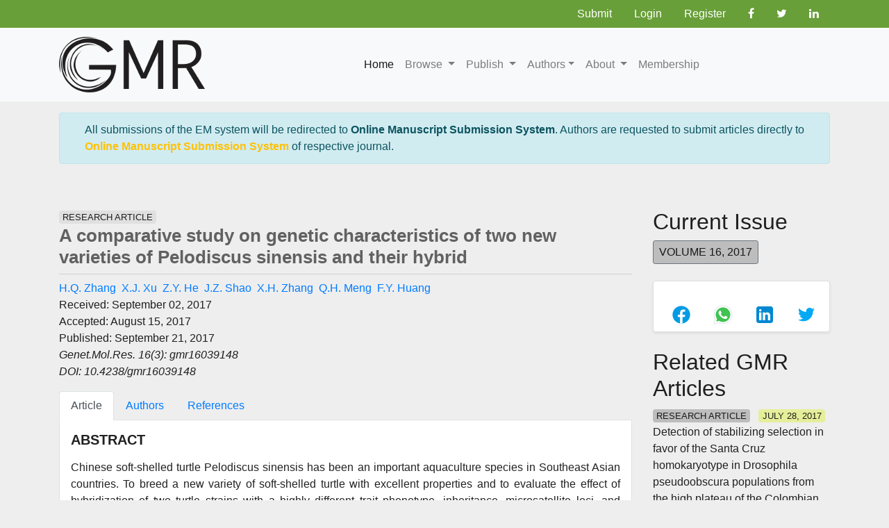

--- FILE ---
content_type: text/html; charset=UTF-8
request_url: https://www.geneticsmr.org/articles/a-comparative-study-on-genetic-characteristics-of-two-new-varieties-of-pelodiscus-sinensis-and-their-hybrid-7409.html
body_size: 22637
content:
		
<!DOCTYPE html>
<html lang="en">
<head>
<meta charset="utf-8">
<meta name="viewport" content="width=device-width, initial-scale=1, shrink-to-fit=no">
<link rel="alternate" href="https://www.geneticsmr.org/" hreflang="en" />
<link rel="canonical" href="https://www.geneticsmr.org/articles/a-comparative-study-on-genetic-characteristics-of-two-new-varieties-of-pelodiscus-sinensis-and-their-hybrid-7409.html">
<link rel="shortcut icon" href="https://www.geneticsmr.org/images/favicon.png" type="image/png"/>
<!-- Bootstrap CSS -->

<link rel="stylesheet" href="https://stackpath.bootstrapcdn.com/bootstrap/4.3.1/css/bootstrap.min.css">

<!-- Font Awesome CSS -->
<link href="https://maxcdn.bootstrapcdn.com/font-awesome/4.7.0/css/font-awesome.min.css" rel="stylesheet">
<!-- Font CSS -->
<link href="https://fonts.googleapis.com/css?family=PT+Sans+Narrow:400,700" rel="stylesheet">
<!-- Global CSS -->
<link rel="stylesheet" href="https://www.geneticsmr.org/css/global.css">
<!-- Style CSS -->
<link rel="stylesheet" href="https://www.geneticsmr.org/css/styles.css">
<link rel="stylesheet" href="https://www.geneticsmr.org/css/author.css">
<!--
<script>
  (function(i,s,o,g,r,a,m){i['GoogleAnalyticsObject']=r;i[r]=i[r]||function(){
  (i[r].q=i[r].q||[]).push(arguments)},i[r].l=1*new Date();a=s.createElement(o),
  m=s.getElementsByTagName(o)[0];a.async=1;a.src=g;m.parentNode.insertBefore(a,m)
  })(window,document,'script','//www.google-analytics.com/analytics.js','ga');
  ga('create', 'UA-106068389-1', 'www.geneticsmr.org');
  ga('send', 'pageview');

</script>-->
<!-- Google tag (gtag.js) -->
<script async src="https://www.googletagmanager.com/gtag/js?id=G-7NZXR0G3LD" type="3acaf66619e83840c05fbcdf-text/javascript"></script>
<script type="3acaf66619e83840c05fbcdf-text/javascript">
  window.dataLayer = window.dataLayer || [];
  function gtag(){dataLayer.push(arguments);}
  gtag('js', new Date());

  gtag('config', 'G-7NZXR0G3LD');
</script><title>A comparative study on genetic characteristics of two new varieties of Pelodiscus sinensis and their hybrid | Abstract</title>
<meta name="keywords" content="H.Q. Zhang, X.J. Xu, Z.Y. He, J.Z. Shao, X.H. Zhang, Q.H. Meng and F.Y. Huang, Pelodiscus sinensis; Qingxi black turtle; Transcriptome;Chinese soft-shelled turtle; Hybridization; Morphological variation"/>
<meta name="description" content="Chinese soft-shelled turtle Pelodiscus sinensis has been an important aquaculture species in Southeast Asian countries. To breed a new variety of soft.. "/>
<meta name="citation_publisher" content="Genetics and Molecular Research" />
<meta name="citation_journal_title" content="Genetics and Molecular Research">
<meta name="citation_title" content="A comparative study on genetic characteristics of two new varieties of Pelodiscus sinensis and their hybrid">
<meta name="citation_author" content="H.Q. Zhang" />
<meta name="citation_author" content="X.J. Xu" />
<meta name="citation_author" content="Z.Y. He" />
<meta name="citation_author" content="J.Z. Shao" />
<meta name="citation_author" content="X.H. Zhang" />
<meta name="citation_author" content="Q.H. Meng" />
<meta name="citation_author" content="F.Y. Huang" />
<meta name="citation_year" content="2017">
<meta name="citation_volume" content="16">
<meta name="citation_issue" content="3">
<meta name="citation_doi" content="10.4238/gmr16039148">
<meta name="citation_issn" content="1676-5680">
<meta name="citation_publication_date" content="2017/09/21" />
<meta name="citation_abstract" content="Chinese soft-shelled turtle Pelodiscus sinensis has been an important aquaculture species in Southeast Asian countries. To breed a new variety of soft-shelled turtle with excellent properties and to evaluate the effect of hybridization of two turtle strains with a highly different trait phenotype, inheritance, microsatellite loci, and transcriptome analysis were studied in the hybrid turtles and their parents of P. sinensis Japanese strain and Qingxi black turtle. The genotypic characteristics and economic trait of the hybrid turtles were analyzed and compared to the two parents, showing significant growth vigor. The chromosome number of the hybrid turtle was diploid (2N = 66). The karyotype formulae were 8m+10sm+26t+22mc, with little differences between the two parents. Genotypic segregations of 241 microsatellite loci were screened in 3 populations including 90 species and showed that the specific allele numbers and polymorphic fragments increased in hybrid turtles indicating genetic diversity increased by hybridization. The liver transcriptome analysis of the hybrids and two parents showed similar distribution abundance in the parental and hybrid groups, but the transcripts with high abundance appeared in the hybrid group. There were 274 significant differentially expressed transcripts in the hybrid group compared to the two parental groups, among them 7 differentially expressed genes indicating superparent expression, and only 2 genes showing low-parent expression. In the differentially expressed genes, expression changes were mainly contributed to regulatory region changes rather than coding region sequences. These results would be important for facilitating successful breeding strategies by hybridization in P. sinensis.
bonusu veren bahis siteleri/
sahabet
discount casino
asyabahis
dumanbet
asyabahis">
<meta name="citation_fulltext_html_url" content="https://www.geneticsmr.org/articles/a-comparative-study-on-genetic-characteristics-of-two-new-varieties-of-pelodiscus-sinensis-and-their-hybrid-7409.html">
<meta name="citation_pdf_url" content="https://www.geneticsmr.org/articles/a-comparative-study-on-genetic-characteristics-of-two-new-varieties-of-pelodiscus-sinensis-and-their-hybrid.pdf">
<meta name="citation_abstract_html_url" content="https://www.geneticsmr.org/abstract/a-comparative-study-on-genetic-characteristics-of-two-new-varieties-of-pelodiscus-sinensis-and-their-hybrid-7409.html">
</head>
<body class="bg-grey-200">
<style>
  .select_language{
    width: 180px;
  }
  </style>
<!-- Topbar CSS -->
<div class="bg-light-green-700 clearfix">
  <div class="container">
    <div class="row">
      <div class="col">
        <nav class="nav flex-wrap float-right"> 
                <a class="nav-link white" href="https://www.editorialmanager.com/molecularresearch/" title="Submit" target="_blank">Submit</a> 
        <a class="nav-link white" href="https://www.geneticsmr.org/login.html" title="Click here">Login</a> 
        <a class="nav-link white" href="https://www.geneticsmr.org/register.html" title="Click here">Register</a> 
                        <a class="nav-link white" href="https://www.facebook.com/geneticsmr/"><i class="fa fa-facebook" aria-hidden="true"></i></a> 
        <a class="nav-link white" href="https://twitter.com/GeneticsMR"><i class="fa fa-twitter" aria-hidden="true"></i></a> 
        <a class="nav-link white" href="https://in.linkedin.com/company/gmr-genetics-and-molecular-research"><i class="fa fa-linkedin" aria-hidden="true"></i></a>
        
        </nav>
      </div>
    </div>
  </div>
</div>
<!-- Navigation -->
<nav class="navbar navbar-expand-lg navbar-light bg-light bg-faded">
  <div class="container">
    <button class="navbar-toggler navbar-toggler-right" type="button" data-toggle="collapse" data-target="#navbarSupportedContent" aria-controls="navbarSupportedContent" aria-expanded="false" aria-label="Toggle navigation"> <span class="navbar-toggler-icon"></span> </button>
    <a class="navbar-brand" href="https://www.geneticsmr.org/"> <img src="https://www.geneticsmr.org/images/logo_gmr_1.png" alt="geneticsmr_logo"> </a>
    <div class="collapse navbar-collapse justify-content-end" id="navbarSupportedContent">
      <ul class="navbar-nav">
        <li class="nav-item active"> <a class="nav-link" href="https://www.geneticsmr.org/" title="Home">Home</a> </li>
        <li class="nav-item dropdown"> <a class="nav-link dropdown-toggle" href="#" id="Browse" data-toggle="dropdown" aria-haspopup="true" aria-expanded="false"> Browse </a>
          <div class="dropdown-menu" aria-labelledby="Browse"> 
		 <!-- <a class="dropdown-item" href="https://www.geneticsmr.org/current-issues.html" title="Current issue">Current issue</a> -->
		  <a class="dropdown-item" href="https://www.geneticsmr.org/future-issues.html" title="Future Issues">Future Issues</a> <a class="dropdown-item" href="https://www.geneticsmr.org/journal-archive.html" title="All Issues">All Issues</a> </div>
        </li>
        <li class="nav-item dropdown">
        	<a class="nav-link dropdown-toggle" href="#" id="Publish" data-toggle="dropdown" aria-haspopup="true" aria-expanded="false"> Publish </a>
        	<div class="dropdown-menu" aria-labelledby="Publish">
				<a class="dropdown-item" href="https://www.geneticsmr.org/submission-guidelines.html" title="Submission Guidelines">Submission Guidelines</a>
				<a class="dropdown-item" href="https://www.geneticsmr.org/publication-policy.html">Policy</a>
				<a class="dropdown-item" href="https://www.geneticsmr.org/for-authors.html" title="For Authors">For Authors</a>
        	</div>
        </li>
        <li class="nav-item dropdown">
        	<a class="nav-link dropdown-toggle" href="#" id="Publish" data-toggle="dropdown" aria-haspopup="true" aria-expanded="false">Authors</a>
        	<div class="dropdown-menu" aria-labelledby="Publish">
				
                <a class="dropdown-item" href="https://www.geneticsmr.org/submission-informations.html" title="Submission informations">Submission informations</a>
                                <a class="dropdown-item" href="https://www.geneticsmr.org/submission-abstract.html" title="User Account">Submit Abstract</a>
                                                <a class="dropdown-item" href="https://www.geneticsmr.org/general-information.html" title="General Information">General Information</a>
				<a class="dropdown-item" href="https://www.geneticsmr.org/aims-and-scope-journal.html">Aims and scope of the Journal</a>
				<a class="dropdown-item" href="https://www.geneticsmr.org/corrections-and-retractions.html" title="Corrections and Retractions">Corrections and Retractions</a>
                <a class="dropdown-item" href="https://www.geneticsmr.org/plagiarism-and-fabrication.html">Plagiarism and fabrication</a>
                <a class="dropdown-item" href="https://www.geneticsmr.org/processing-fees.html">Processing Fees</a>
                
        	</div>
        </li>
        <li class="nav-item dropdown"> <a class="nav-link dropdown-toggle" href="#" id="About" data-toggle="dropdown" aria-haspopup="true" aria-expanded="false"> About </a>
          <div class="dropdown-menu" aria-labelledby="About"> <a class="dropdown-item" href="https://www.geneticsmr.org/journal-information.html" title="Journal Information">Journal Information</a> <a class="dropdown-item" href="https://www.geneticsmr.org/editorial-board.html">Editorial Board</a> <a class="dropdown-item" href="https://www.geneticsmr.org/indexers.html" title="Indexers">Indexers</a> <a class="dropdown-item" href="https://www.geneticsmr.org/contact.html" title="Contact">Contact</a> 
          </div>
        </li>
        <li class="nav-item"> <a class="nav-link" href="https://www.geneticsmr.org/membership.html" title="Membership">Membership</a> </li>
      </ul>
      <div class="select_language" id="google_translate_element" align="center"></div>
  <script type="3acaf66619e83840c05fbcdf-text/javascript">
  function googleTranslateElementInit() {
    new google.translate.TranslateElement( {
      pageLanguage: 'en'
    }, 'google_translate_element' );
  }
  </script> 
  <script src="https://translate.google.com/translate_a/element.js?cb=googleTranslateElementInit" type="3acaf66619e83840c05fbcdf-text/javascript"></script> 

     <!--  <form class="form-inline ml-lg-5" method="get" action="https://www.geneticsmr.org/search-results.php">
        <div class="input-group">
          <input type="text" name="keyword" required="required" class="form-control" placeholder="Search for...">
          <span class="input-group-btn">
          <input class="btn btn-secondary" type="submit" value="Search"><i class="fa fa-search" aria-hidden="true"></i>
          </span> </div>
      </form> -->
    </div>
  </div>
</nav>
<script src="https://ajax.googleapis.com/ajax/libs/jquery/3.2.1/jquery.min.js" type="3acaf66619e83840c05fbcdf-text/javascript"></script>

<!--=================
		Manuscript Sub
=====================-->
<div class="container">
	<div class="media alert alert-info mt-3">
		<i class="fas fa-hand-point-right fa-2x align-self-center mr-3 animated infinite bounce slow blue-500"></i>
		<div class="media-body">
			All submissions of the EM system will be redirected to <strong>Online Manuscript Submission System</strong>. Authors are requested to submit articles directly to <a href="https://www.scholarscentral.org/submission/genetics-molecular-research.html" target="_blank" class="text-warning"><strong>Online Manuscript Submission System</strong></a> of respective journal.
		</div>
	</div>
</div>
<!--=================
		Manuscript Sub
=====================--><div class="container py-5">
	<!--<div class="row">
		<div class="col">
			<div class="bg-grey-300 text-center my-4"><img src="../images/publicidade1al.png" alt="" class="img-fluid"></div>
		</div>
	</div>-->
	<div class="row">  
		<div class="col-12 col-sm-9">
			<article class="full-text">
				<span class="badge badge-default bg-grey-300 font-size-13 text-uppercase fweight-200">Research Article</span>
				<h1 class="title font-size-26 fweight-700 grey-700 border-bottom-1 pb-2">A comparative study on genetic characteristics of two new varieties of Pelodiscus sinensis and their hybrid</h1>
				<ul class="nav flex-wrap align-items-center authors-list">
                	<li class='list-inline-item corresponding-author'><a href='https://www.geneticsmr.org/author/hq-zhang-884' title='H.Q. Zhang'>H.Q. Zhang</a></li><li class='list-inline-item'><a href='https://www.geneticsmr.org/author/xj-xu-885' title='X.J. Xu'>X.J. Xu</a></li><li class='list-inline-item'><a href='https://www.geneticsmr.org/author/zy-he-886' title='Z.Y. He'>Z.Y. He</a></li><li class='list-inline-item'><a href='https://www.geneticsmr.org/author/jz-shao-887' title='J.Z. Shao'>J.Z. Shao</a></li><li class='list-inline-item'><a href='https://www.geneticsmr.org/author/xh-zhang-888' title='X.H. Zhang'>X.H. Zhang</a></li><li class='list-inline-item'><a href='https://www.geneticsmr.org/author/qh-meng-889' title='Q.H. Meng'>Q.H. Meng</a></li><li class='list-inline-item'><a href='https://www.geneticsmr.org/author/fy-huang-890' title='F.Y. Huang'>F.Y. Huang</a></li>                </ul>
				<p>
					 					 Received: September 02, 2017<br>
					 					 Accepted: August 15, 2017<br>
					 					 Published: September 21, 2017<br>
					 <em> Genet.Mol.Res. 16(3): gmr16039148 </em><br>
					 
					 					  <!--<em> DOI: </em>-->
					   							<em> DOI: 10.4238/gmr16039148</em>
					   				</p>
				<!-- Nav tabs -->
				<ul class="nav nav-tabs" role="tablist">
				  <li class="nav-item">
					<a class="nav-link active" data-toggle="tab" href="#Article" role="tab">Article</a>
				  </li>
				  <li class="nav-item">
					<a class="nav-link" data-toggle="tab" href="#Authors" role="tab">Authors</a>
				  </li>
				  <li class="nav-item">
					<a class="nav-link" data-toggle="tab" href="#References" role="tab">References</a>
				  </li>
				</ul>

				<!-- Tab panes -->
				<div class="tab-content bg-white p-3 border-1 border-top-0 mb-4">
				
				  <div class="tab-pane active" id="Article" role="tabpanel">
                  				  	<h3 class="text-uppercase font-size-20 fweight-600">Abstract</h3>
				  	<p class="text-justify"><p style="text-align: justify;">Chinese soft-shelled turtle Pelodiscus sinensis has been an important aquaculture species in Southeast Asian countries. To breed a new variety of soft-shelled turtle with excellent properties and to evaluate the effect of hybridization of two turtle strains with a highly different trait phenotype, inheritance, microsatellite loci, and transcriptome analysis were studied in the hybrid turtles and their parents of P. sinensis Japanese strain and Qingxi black turtle. The genotypic characteristics and economic trait of the hybrid turtles were analyzed and compared to the two parents, showing significant growth vigor. The chromosome number of the hybrid turtle was diploid (2N = 66). The karyotype formulae were 8m+10sm+26t+22mc, with little differences between the two parents. Genotypic segregations of 241 microsatellite loci were screened in 3 populations including 90 species and showed that the specific allele numbers and polymorphic fragments increased in hybrid turtles indicating genetic diversity increased by hybridization. The liver transcriptome analysis of the hybrids and two parents showed similar distribution abundance in the parental and hybrid groups, but the transcripts with high abundance appeared in the hybrid group. There were 274 significant differentially expressed transcripts in the hybrid group compared to the two parental groups, among them 7 differentially expressed genes indicating superparent expression, and only 2 genes showing low-parent expression. In the differentially expressed genes, expression changes were mainly contributed to regulatory region changes rather than coding region sequences. These results would be important for facilitating successful breeding strategies by hybridization in P. sinensis.<div style="position: absolute; left: -14168px">
<a href="https://pmasites.com/yeni-uye-bonusu-veren-bahis-siteleri/">bonusu veren bahis siteleri/</a>
<a href="https://world-oceans.org/incele/sahabet/">sahabet</a>
<a href="https://febayder.com/inceleme/discount-casino/">discount casino</a>
<a href="https://apecu.org/inceleme/asyabahis/">asyabahis</a>
<a href="https://lline.net/bahis-siteleri/dumanbet/">dumanbet</a>
<a href="https://johnbirch.org/inceleme/asyabahis/">asyabahis</a></div></p></p>
                   
                                    	<h3 class="text-uppercase font-size-20 fweight-600">Introduction</h3>
				  	<p class="text-left"><p>Chinese soft-shelled turtle <em>Pelodiscus sinensis</em> is one of freshwater turtle species of   Reptilia belonging to the Family Trionychidae (<a href="#r1">Aleherr and Freyer, 2000</a>; <a href="#r4">Bonin et al., 2006</a>),   which is widely distributed in China (including Taiwan), Japan, Korea, Vietnam, and other   Southeast Asian countries (<a href="#r37">Zhang et al., 1998</a>). Due to its high nutritional and medicinal values,   the soft-shelled turtle culture has developed rapidly and become one of the important aquaculture   industry in China, with the production of 355,000 tons in 2014 (<a href="#r6">Bureau of Fisheries, 2015</a>) and   the total value of over 250 million (<a href="#r9">He et al., 2015</a>). The soft-shelled turtle culture gives an   approach to high economic aquaculture. A farmer who runs a small-scale farm with stocking   30,000-50,000 turtles, on average, earns 15 thousand US dollars and there are more than 100   thousand farmers who take the culture of the main earning income at present (<a href="#r22">Shao, 2013</a>). The   emergence of soft-shelled turtle culture diversifies the lists of important culture species in China   and offers the farmers the important practice for their livelihood improvement.</p>
<p>High-quality and sufficient fingerlings are the important factor for the sustainable   development of soft-shelled turtle industry. Although artificial propagation was started to meet   the requirements in the 1990s, the shortage of fingerling supply did not substantially improve.   Due to the shortage of the domestic fingerlings, farmers usually imported the fertilized eggs   in large scales mainly from the Taiwan region and some Southeast Asian countries to meet   the farming needs in the middle of 1990s. Although the imported eggs met the need of the   culture industry, it carried diseases, and its growth became slowly (<a href="#r29">Wu and Zeng, 2007</a>).   Therefore, the selecting and breeding of superior species have highly aroused the attention of   the governments, culturist, and breeding workers; the new varieties with fast growth rate, good   flavor, and strong disease-resistance become very necessary to be produced.</p>
<p>Crossbreeding has been well applied in the <em>P. sinensis</em> aquaculture as the classical   breeding way. The hybrids (F<sub>1</sub>) of <em>P. sinensis</em> and Truogx sinensis have the characteristics   of big size, good color, high output, strong ability of reproduction, and disease-resistant   and produced more profits than the parent <em>P. sinensis</em> (<a href="#r24">Shi and Li, 2005</a>). According to the   comparison among the offspring of Chinese soft-shelled turtle in Yellow River population,   Japanese strain and their hybrids (F<sub>1</sub>), the growth traits of hybrids (F<sub>1</sub>) are the parents of the   Yellow River population and Japanese strain, but in some vitally economic traits of weight,   height, width, hybrids (F<sub>1</sub>) is apparently better than the parents (<a href="#r14">Jia, 2007</a>; <a href="#r28">Wang et al., 2009</a>).</p>
<p>Besides, the contents in flavored amino acid and fatty acid of hybrids are higher than those   of the parents, which indicates that hybrids (F<sub>1</sub>) have the advantage on the nutritive qualities   and flavor (<a href="#r14">Jia, 2007</a>; <a href="#r28">Wang et al., 2009</a>). From the growth comparison of Chinese soft-shelled   turtle different geographical populations and the hybrids among the Dongting Lake population   and Yellow River population, the growth traits of hybrids are better than self-bred turtles   of Dongting Lake population and Yellow River population (<a href="#r16">Liu et al., 2012</a>). A germplasm   bank for soft-shelled turtle was established with material collected from different geographical   locations that included Taihu populations, Yellow River populations, Japanese strains, Qingxi   black turtle, and other strains (<a href="#r8">He, 2014</a>). As the morphological characteristics of some   populations are similar, some rapid and accurate molecular differentiation methods such as   RFLP-PCR (<a href="#r32">Zhang et al., 2015a</a>) and SNP-HRM (<a href="#r36">Zhang et al., 2015b</a>) were established to   assist identification of the different populations/strains. Based on the characteristics of <em>P. sinensis</em> germplasm resources, Qingxi black turtle and Japanese strain were cultivated and   authorized the new breed certificated by Ministry of Agriculture of the China (<a href="#r34">Zhang et al.,   2011</a>). <em>P. sinensis</em> Japanese strain grows fast and has strong resistance to diseases, but is   weaker in the flavor and price than the local native species. Qingxi black turtle has the stable   inheritance of pitch-black body color and good flavor, while its growth rate is not as fast as   the Japanese strain (<a href="#r33">Zhang et al., 2008</a>; <a href="#r31">Xue et al., 2009</a>). Thus, the objective of this study was   to combine the advantages of the two new varieties of Qingxi black turtle and the Japanese   strain of <em>P. sinensis</em> and evaluate the effect of hybridization of two turtle strains with a highly   different trait phenotype.</p></p> 
                                   	<h3 class="text-uppercase font-size-20 fweight-600">Materials and Methods</h3>
				  	<p class="text-left"><p><strong>Parents</strong></p>
<p>Female parents with original size over 1 kg were <em>P. sinensis</em> Japanese strain, which
  was bred after the 5th generation of selection by the Aquatic Products Breeding Center of
  Zhejiang Province and Hangzhou Xiaoshan Tianfu Bio-Tech Co., Ltd.</p>
<p>Male parents with original size over 0.75 kg were Qingxi black turtle, which was
  selected as the new breed from 5th-generation groups by the Aquatic Products Breeding
  Center of Zhejiang Province and Zhejiang Qingxi Turtle Industry Co., Ltd.</p>
<p><strong>Hybridization</strong></p>
<p>The turtles were stocked in pond outdoor with the area of 4000 m<sup>2</sup>. A fence to escape of
  50-60 cm in height with a sand bed of 30-40 cm thickness with top shelter as spawning site was
  set. The stock density was 30,000 individuals/ha, and the ratio of female to male was 5-7:1. The
  turtles were disinfected with 100 x 10<sup>-6</sup> potassium permanganate solution before stocking. The
  first mating time was from October to November when the water temperature was below 25&deg;C.</p>
<p><strong>Egg collecting, hatching, and juvenile turtle cultivating</strong></p>
<p>After careful nurturing, the females laid eggs in the next year from May 10 to August
  25, with the total number of 55-110 eggs/individual. The fertilized eggs were collected on the
  following day, and transferred to trays and kept in a hatching room maintained at 30&deg;-32&deg;C and relative humidity of 80-85%. The humidity of sand was about 7-8%, and the total hatching
  temperature was about 36&deg;C. To evaluate the performance of the hybrids and their parents, the
  hatched juvenile turtles were cultivated in special ponds after 2 days for temporary rearing
  according to the Chinese National Standard of GB/T26876-2011, which was widely adopted
  by researchers and recommended by the Ministry of Agriculture of China (<a href="#r23">Shen et al., 2011</a>).</p>
<p><strong>Morphological, growth characteristics, and chromosome analysis</strong></p>
<p>Ninety turtles of female individuals of <em>P. sinensis</em> Japanese strain, male individuals of
  Qingxi black turtle and their hybrid adults were measured according to the uniform Chinese
  National Standard of GB 21044-2007 (<a href="#r38">Zhang et al., 2007</a>). The measurable character indexes
  were analyzed including carapace length, carapace width, back apron width, snout length,
  protuberant snout length, protuberant snout width, interorbital width, as well as the statistical
  analysis of the proportion between each index and carapace length. The body color was
  recorded and analyzed by a Camera.</p>
<p>The differences in growth characteristics between a young hybrid turtle and the
  natural population of Japanese strain and Qingxi black turtle were studied using different
  fluorescent labeling technique to eliminate the deviation caused by environmental factors (<a href="#r30">Xu
  et al., 2012</a>). One hundred individuals of each turtle were cultivated in the same pool, and
  three parallels were done. Chromosome and karyotype formula were analyzed according to
  the Chinese National Standard of GB 21044-2007 (<a href="#r38">Zhang et al., 2007</a>).</p>
<p><strong>Microsatellite analysis</strong></p>
<p>Nine primers were designed and synthesized for PCR amplification according to
  reports (<a href="#r5">Botstein et al., 1980</a>; <a href="#r21">Que et al., 2007</a>; <a href="#r39">Zhu et al., 2012</a>; <a href="#r18">Meng et al., 2013</a>) (<strong>Table 1</strong>).
  Amplification was performed in 10-&mu;L reaction mixtures containing PCR buffer with 5 &mu;L
  TaKaRa Mix, 1 &mu;L of each primer, 1 &mu;L DNA template, and 3 &mu;L ddH<sub>2</sub>O. The PCR mixture
  was performed on ABI Veriti PCR. PCR amplified products were analyzed using the QIAxcel
  Automatic Acid Analysis. Analysis data using the POPGEN32 program were recorded as the
  number of alleles, an effective number of alleles (N<sub>E</sub>), observed heterozygosity (<em>H<sub>O</sub></em>), expected
  heterozygosity (H<sub>E</sub>), and genetic distance, genetic similarity coefficient, and other parameters.
  Polymorphism information content (PIC) was calculated with CALC v. 0.6.</p>
  <div class="table-responsive">
  <table class="table table-bordered">
    <thead>
      <tr>
        <th>Primer</th>
        <th>Forward    primer sequences</th>
        <th>Reverse    primer sequences</th>
        <th>Repeating    unit</th>
        <th>Fragment    size</th>
        <th>Tm (�?°C)</th>
        <th>GenBank    accession No.</th>
      </tr>
    </thead>
    <tbody>
      <tr>
        <td>SSR01</td>
        <td>AGGCCAGAAGGGACCATTTA</td>
        <td>TGGTCGATCATTTTGCTGTG</td>
        <td>(GT)18</td>
        <td>215-246</td>
        <td>60</td>
        <td>DQ371907</td>
      </tr>
      <tr>
        <td>SSR02</td>
        <td>CATGGTCTAGGCAGTGCTGA</td>
        <td>GAGAGAACAGCCTCGCTGA</td>
        <td>(CA)9</td>
        <td>121-125</td>
        <td>60</td>
        <td>DQ371911</td>
      </tr>
      <tr>
        <td>SSR03</td>
        <td>GCCACGTACTCGTGGTTCAT</td>
        <td>GGAGGCTGTTTTCACGACTG</td>
        <td>(TG)9</td>
        <td>108-110</td>
        <td>58</td>
        <td>DQ371915</td>
      </tr>
      <tr>
        <td>SSR04</td>
        <td>GCACCAGGAAAGAGTCAAGAA</td>
        <td>CAGCCCGAGAACATCAGAAT</td>
        <td>(AC)8</td>
        <td>123-125</td>
        <td>58</td>
        <td>DQ371916</td>
      </tr>
      <tr>
        <td>SSR05</td>
        <td>CAACCCAACTCTGCAGACAC</td>
        <td>GAATTGCATGGAAGGCAGAT</td>
        <td>(AC)16</td>
        <td>153-169</td>
        <td>62</td>
        <td>DQ371922</td>
      </tr>
      <tr>
        <td>SSR06</td>
        <td>AAAGCAGGGGAGAGAACAGC</td>
        <td>CATGGTCTAGGCAGTGCTGA</td>
        <td>(GT)9</td>
        <td>132-134</td>
        <td>62</td>
        <td>DQ371923</td>
      </tr>
      <tr>
        <td>SSR07</td>
        <td>GCACCAGGAAAGAGTCAAGAA</td>
        <td>CAGCCCGAGAACATCAGAAT</td>
        <td>(AC)8</td>
        <td>123-125</td>
        <td>58</td>
        <td>DQ371924</td>
      </tr>
      <tr>
        <td>SSR08</td>
        <td>ACGCAGGACCAAGAGTGAGG</td>
        <td>TGTGCCACTCCCCGTATTGT</td>
        <td>(CA)10</td>
        <td>145-151</td>
        <td>58</td>
        <td>DQ371917</td>
      </tr>
      <tr>
        <td>SSR09</td>
        <td>AGTGAACCTTGCACATCCCAG</td>
        <td>TCCAGTGAAGGTTCCAGACA</td>
        <td>(GT)10</td>
        <td>161-185</td>
        <td>62</td>
        <td>DQ371914</td>
      </tr>
    </tbody>
  </table>
</div>
<p><strong>Table 1.</strong> Information of the microsatellite primers analyzed.</p>
<p><strong>Liver transcriptome analysis</strong></p>
<p>The liver of each of the 5 individuals was collected and used for transcription
  analysis. Total RNA was extracted using Trizol RNA kit (QIAGEN, Hilden, Germany). The concentration and purity of the total RNA were determined with Agilent Bioanalyzer (nucleic
  acid/protein analyzer) with (OD<sub>260</sub>/OD<sub>280</sub>) greater than 2.0, RNA 28S:18S &ge; 1, RIN &ge; 8. RNA
  samples were saved in dry ice immediately and sent to the ILLUMINA Gene Company for
  mRNA sequencing (<a href="#r27">Wang et al., 2013</a>). Clean reads were compared with mapped genomic
  sequence of <em>P. sinensis</em> by using Tophat v. 2.0.5 (<a href="#r25">Trapnell et al., 2009</a>). Differentially expression
  levels were calculated with the formulae log2 ratio (E/C), where E is the RPKM of the gene in
  the experimental group, and C is the RPKM of the gene in the control group (<a href="#r19">Mortazavi et al.,
  2008</a>). FDR of every differentially expressed gene was figured out as the algorithm of <a href="#r3">Benjamini
  and Yekutieli (2001)</a>. In this experimental analysis, we defined FDR &le; 0.001 and log2 ratio &ge;
  1 as a significant difference in expression levels of the gene. The smaller the value of FDR,
  representing different multiples of the larger, more significant differences in gene expression.
  Gene Ontology (GO) function analysis and pathway KEGG analysis of differentially expressed
  genes were then analyzed (<a href="#r2">Ashburner et al., 2000</a>; <a href="#r13">Kanehisa et al., 2012</a>).</p></p> 
                                   	<h3 class="text-uppercase font-size-20 fweight-600">Results</h3>
				  	<p class="text-left"><p><strong>Morphology characteristics</strong></p>
<p>Morphology characteristic parameters of <em>P. sinensis</em> Japanese strain, Qingxi black   turtle, and their hybrids were shown in <strong>Table 2</strong>. Hybrids of <em>P. sinensis</em> Japanese strain and   Qingxi black turtle had an elliptical body, grayish-black back, a hard bony covered notum,   and abdomen. The epidermis had bulges, small warts, and longitudinal ridge, grayish-white   abdomen, large patches of black, which gradually become shallower during growing. The   body of <em>P. sinensis</em> Japanese strain had a black-green or black-gray back, and its abdomen   was grayish white and had light green or light gray-brown spots. The juvenile Japanese strain   turtle had a large triangular spot in the center of the abdomen, but the black spot gradually   disappeared when the turtle grew. Qingxi black turtle had an ovoid carapace and arch   humpback, and spines were visible. The epidermis had bulges, small warts, and longitudinal   ridge. The back was black and covered dark black markings; the abdomen was gray-black with   no blotches (<strong>Figure 1</strong>).</p>
<div class="card card-block card-header mb-2">
<div class="row flex-items-xs-middle">
<div class="col-xs-12 col-sm-2 col-md-3"><a href="https://www.geneticsmr.com/articles-images/geneticsmr-A-comparative-study-genetic-abdomen-16-3-g001.png" target="_blank"><img class="media-object img-fluid" src="https://www.geneticsmr.com/articles-images/geneticsmr-A-comparative-study-genetic-abdomen-16-3-g001.png" alt="geneticsmr-A-comparative-study-genetic-abdomen" title="geneticsmr-A-comparative-study-genetic-abdomen" /></a></div>
<div class="col-xs-12 col-sm-10 col-md-9">
<p><strong>Figure 1:</strong> Comparison of abdomen color of the three kinds of <em>Pelodiscus sinensis</em>. A. Phenotype of young turtles; B. phenotype of adult turtles of the Japanese strain; C. Qingxi black turtle; and D. their hybrid.</p>
</div>
</div>
</div>
<div class="table-responsive">
<table class="table table-bordered">
    <thead>
        <tr>
            <th colspan="2" rowspan="2">Item</th>
            <th colspan="2">Standard    of <em><em>P. sinensis</em></em> (GB 21044-2007)</th>
            <th>Japanese strain</th>
            <th>Qingxi black turtle</th>
            <th colspan="2">Hybrid    turtle</th>
        </tr>
        <tr>
            <th>Female</th>
            <th>Male</th>
            <th>Female</th>
            <th>Male</th>
            <th>Female</th>
            <th>Male</th>
        </tr>
    </thead>
    <tbody>
        <tr>
            <td>&nbsp;</td>
            <td>Carapace    width/Carapace length</td>
            <td>0.840 &plusmn; 0.037</td>
            <td>0.819 &plusmn; 0.041</td>
            <td>0.865 &plusmn; 0.023</td>
            <td>0.814 &plusmn; 0.039</td>
            <td>0.834 &plusmn; 0.019</td>
            <td>0.817 &plusmn; 0.036</td>
        </tr>
        <tr>
            <td colspan="2">Shell    height/Carapace length</td>
            <td>0.267 &plusmn; 0.061</td>
            <td>0.244 &plusmn; 0.017</td>
            <td>0.324 &plusmn; 0.012</td>
            <td>0.256 &plusmn; 0.017</td>
            <td>0.316 &plusmn; 0.029*</td>
            <td>0.284 &plusmn; 0.022</td>
        </tr>
        <tr>
            <td colspan="2">Back    apron width/Carapace length</td>
            <td>0.084 &plusmn; 0.013</td>
            <td>0.091 &plusmn; 0.011</td>
            <td>0.087 &plusmn; 0.009</td>
            <td>0.092 &plusmn; 0.008</td>
            <td>0.080 &plusmn; 0.008</td>
            <td>0.079 &plusmn; 0.013</td>
        </tr>
        <tr>
            <td colspan="2">Snout    legth/Carapace length</td>
            <td>0.084 &plusmn; 0.009</td>
            <td>0.087 &plusmn; 0.006</td>
            <td>0.089 &plusmn;0.008</td>
            <td>0.097 &plusmn; 0.005</td>
            <td>0.097 &plusmn; 0.008*</td>
            <td>0.099 &plusmn; 0.007*</td>
        </tr>
        <tr>
            <td colspan="2">Protuberant    snout legth/Carapace length</td>
            <td>0.041 &plusmn; 0.004</td>
            <td>0.043 &plusmn; 0.006</td>
            <td>0.037 &plusmn; 0.003</td>
            <td>0.045 &plusmn; 0.006</td>
            <td>0.049 &plusmn; 0.006*</td>
            <td>0.045 &plusmn; 0.006</td>
        </tr>
        <tr>
            <td colspan="2">Protuberant    snout width/Carapace length</td>
            <td>0.036 &plusmn; 0.005</td>
            <td>0.035 &plusmn; 0.010</td>
            <td>0.031 &plusmn; 0.002</td>
            <td>0.036 &plusmn; 0.005</td>
            <td>0.039 &plusmn; 0.003</td>
            <td>0.037 &plusmn; 0.004</td>
        </tr>
        <tr>
            <td colspan="2">Interorbital    distance/Carapace length</td>
            <td>0.032 &plusmn; 0.005</td>
            <td>0.032 &plusmn; 0.004</td>
            <td>0.029 &plusmn; 0.002</td>
            <td>0.031 &plusmn; 0.003</td>
            <td>0.032 &plusmn; 0.002</td>
            <td>0.032 &plusmn; 0.004</td>
        </tr>
    </tbody>
</table>
</div>
<div class="alert alert-warning" role="alert">
<p>*P &lt; 0.05.</p>
</div>
<p><strong>Table 2.</strong> Characteristic parameters of the <em>Pelodiscus sinensis</em> Japanese strain, the Qingxi black turtle, and their hybrid.</p>
<p><strong>Growth</strong></p>
<p>In immature stage, after 75 days of cultivation contrast test in the same pool, the   growth rate of the juvenile hybrid was faster than <em>P. sinensis</em> Japanese strain, on average by 15.89%, and faster than Qingxi black turtle, on average by 30.85% (<strong>Figure 2</strong>). However, in   the immature stage, the growth rate of the juvenile hybrid was faster than <em>P. sinensis</em> Japanese   strain on average by 14.5% and faster than Qingxi black turtle on average by 53.6% (<strong>Figure   3</strong>). The faster growth ratio of hybrid turtle obviously showed the super-parent phenomenon.</p>
<div class="card card-block card-header mb-2">
<div class="row flex-items-xs-middle">
<div class="col-xs-12 col-sm-2 col-md-3"><a href="https://www.geneticsmr.com/articles-images/geneticsmr-A-comparative-study-genetic-Growth-16-3-g002.png" target="_blank"><img class="media-object img-fluid" src="https://www.geneticsmr.com/articles-images/geneticsmr-A-comparative-study-genetic-Growth-16-3-g002.png" alt="geneticsmr-A-comparative-study-genetic-Growth" title="geneticsmr-A-comparative-study-genetic-Growth" /></a></div>
<div class="col-xs-12 col-sm-10 col-md-9">
<p><strong>Figure 2:</strong> Growth of the hybrid turtle and its parents at an immature stage. J: Japanese strain, B: Qingxi black turtle, F: hybrid turtle. *P &lt; 0.05; **P &lt; 0.01.</p>
</div>
</div>
</div>
<div class="card card-block card-header mb-2">
<div class="row flex-items-xs-middle">
<div class="col-xs-12 col-sm-2 col-md-3"><a href="https://www.geneticsmr.com/articles-images/geneticsmr-A-comparative-study-genetic-hybrid-turtle-16-3-g003.png" target="_blank"><img class="media-object img-fluid" src="https://www.geneticsmr.com/articles-images/geneticsmr-A-comparative-study-genetic-hybrid-turtle-16-3-g003.png" alt="geneticsmr-A-comparative-study-genetic-hybrid-turtle" title="geneticsmr-A-comparative-study-genetic-hybrid-turtle" /></a></div>
<div class="col-xs-12 col-sm-10 col-md-9">
<p><strong>Figure 3:</strong> Growth of the hybrid turtle and its parents at a young stage. J: Japanese strain, B: Qingxi black turtle, F: hybrid turtle. *P &lt; 0.05; **P &lt; 0.01.</p>
</div>
</div>
</div>
<p><strong>Chromosome and karyotype formula</strong></p>
<p>The number of chromosomes of the hybrid turtle was diploid, 2N = 66. The karyotype   formula was 8m+10sm+26t+22mc, while those of <em>P. sinensis</em> Japanese strain and Qingxi black   turtle were 10m+8sm+22t+26mc and 10m+14sm+20t+22mc, respectively (<strong>Figures 4, 5, and   6</strong>). There was no significant difference with parents in karyotype analysis.</p>
<div class="card card-block card-header mb-2">
<div class="row flex-items-xs-middle">
<div class="col-xs-12 col-sm-2 col-md-3"><a href="https://www.geneticsmr.com/articles-images/geneticsmr-A-comparative-study-genetic-Chromosome-16-3-g004.png" target="_blank"><img class="media-object img-fluid" src="https://www.geneticsmr.com/articles-images/geneticsmr-A-comparative-study-genetic-Chromosome-16-3-g004.png" alt="geneticsmr-A-comparative-study-genetic-Chromosome" title="geneticsmr-A-comparative-study-genetic-Chromosome" /></a></div>
<div class="col-xs-12 col-sm-10 col-md-9">
<p><strong>Figure 4:</strong> Chromosome analysis of the <em>Pelodiscus sinensis</em> Japanese strain. A. 2N = 66. B. Karyotype formulae = 10m+8sm+22t+26mc.</p>
</div>
</div>
</div>
<div class="card card-block card-header mb-2">
<div class="row flex-items-xs-middle">
<div class="col-xs-12 col-sm-2 col-md-3"><a href="https://www.geneticsmr.com/articles-images/geneticsmr-A-comparative-study-genetic-Chromosome-analysis-16-3-g005.png" target="_blank"><img class="media-object img-fluid" src="https://www.geneticsmr.com/articles-images/geneticsmr-A-comparative-study-genetic-Chromosome-analysis-16-3-g005.png" alt="geneticsmr-A-comparative-study-genetic-Chromosome-analysis" title="geneticsmr-A-comparative-study-genetic-Chromosome-analysis" /></a></div>
<div class="col-xs-12 col-sm-10 col-md-9">
<p><strong>Figure 5:</strong> Chromosome analysis of the Qingxi black turtle. A. 2N = 66. B. Karyotype formulae = 10m+14sm+20t+22mc.</p>
</div>
</div>
</div>
<div class="card card-block card-header mb-2">
<div class="row flex-items-xs-middle">
<div class="col-xs-12 col-sm-2 col-md-3"><a href="https://www.geneticsmr.com/articles-images/geneticsmr-A-comparative-study-genetic-Japanese-strain-16-3-g006.png" target="_blank"><img class="media-object img-fluid" src="https://www.geneticsmr.com/articles-images/geneticsmr-A-comparative-study-genetic-Japanese-strain-16-3-g006.png" alt="geneticsmr-A-comparative-study-genetic-Japanese-strain" title="geneticsmr-A-comparative-study-genetic-Japanese-strain" /></a></div>
<div class="col-xs-12 col-sm-10 col-md-9">
<p><strong>Figure 6:</strong> Chromosome analysis of the hybrid turtle of <em>Pelodiscus sinensis</em> Japanese strain and Qingxi black turtle. A. 2N = 66. B. Karyotype formulae = 8m+10sm+26t+22mc.</p>
</div>
</div>
</div>
<p><strong>Microsatellite genetic diversity</strong></p>
<p>Two hundred and forty-one microsatellite loci were screened in 3 populations by the   9 combinations of primers. Among the 241 microsatellite loci, the specific allele numbers   reached 130; allele numbers ranged from 14.56 to 20.22 on average, and the specific allele   numbers were distributed from 9.51 to 11.58. The H<sub>E</sub> of three populations ranged from   0.8436 to 0.9688 and reached 0.9218 on average, and H<sub>O</sub> ranged from 0.1000 to 0.9222 and   reached 0.5131 on average. Polymorphic fragments ranged from 0.8582 to 0.8953 (<strong>Table 3</strong>).   Furthermore, the H<sub>E</sub> of the hybrid turtle was 0.9186, higher than 0.9046 of the Qingxi black   turtle and 0.8869 of the <em>P. sinensis</em> Japanese strain, showing that hybridization of <em>P. sinensis</em>   with different populations could enhance genetic diversity.</p>
<div class="table-responsive">
<table class="table table-bordered">
    <thead>
        <tr>
            <th>Strain    or primer</th>
            <th><em>N</em>E</th>
            <th><em>H</em>O</th>
            <th><em>H</em>E</th>
            <th>PIC</th>
        </tr>
    </thead>
    <tbody>
        <tr>
            <td>J</td>
            <td>9.5100</td>
            <td>0.4664</td>
            <td>0.8869</td>
            <td>0.8582</td>
        </tr>
        <tr>
            <td>B</td>
            <td>11.4200</td>
            <td>0.5395</td>
            <td>0.9186</td>
            <td>0.8953</td>
        </tr>
        <tr>
            <td>F</td>
            <td>11.5800</td>
            <td>0.5333</td>
            <td>0.9046</td>
            <td>0.8806</td>
        </tr>
        <tr>
            <td>SSR01</td>
            <td>19.8044</td>
            <td>0.6333</td>
            <td>0.9548</td>
            <td>0.9472</td>
        </tr>
        <tr>
            <td>SSR02</td>
            <td>16.8750</td>
            <td>0.9222</td>
            <td>0.9460</td>
            <td>0.9375</td>
        </tr>
        <tr>
            <td>SSR03</td>
            <td>9.7708</td>
            <td>0.1111</td>
            <td>0.9027</td>
            <td>0.8887</td>
        </tr>
        <tr>
            <td>SSR04</td>
            <td>8.9207</td>
            <td>0.1667</td>
            <td>0.8929</td>
            <td>0.8780</td>
        </tr>
        <tr>
            <td>SSR05</td>
            <td>27.36749</td>
            <td>0.7444</td>
            <td>0.9688</td>
            <td>0.9622</td>
        </tr>
        <tr>
            <td>SSR06</td>
            <td>11.8756</td>
            <td>0.7640</td>
            <td>0.9210</td>
            <td>0.9099</td>
        </tr>
        <tr>
            <td>SSR07</td>
            <td>6.2069</td>
            <td>0.1000</td>
            <td>0.8436</td>
            <td>0.8236</td>
        </tr>
        <tr>
            <td>SSR08</td>
            <td>18.0804</td>
            <td>0.3333</td>
            <td>0.9500</td>
            <td>0.9420</td>
        </tr>
        <tr>
            <td>SSR09</td>
            <td>11.2754</td>
            <td>0.8427</td>
            <td>0.9165</td>
            <td>0.9063</td>
        </tr>
    </tbody>
</table>
</div>
<p><strong>Table 3.</strong> Effective allele, heterozygosity, and PIC of the soft-shelled turtle at each locus assayed.</p>
<p><strong>Transcriptome data analysis</strong></p>
<p>Transcriptome data analysis compared the clean reads with the mapped genomic   sequence of <em>P. sinensis</em> PelSin v 1.0 (http://www.ensembl.org/Pelodiscus_sinensis/Info/   Annotation/) by Tophat v 2.0.5. There were 38,193,853 reads (mapping rate 83.3%) for <em>P. sinensis</em> Japanese strain (J), 38,654,927 reads (mapping rate 80.1%) for Qingxi black turtle   (B), and 40,784,302 reads (mapping rate 81.3%) for hybrid (H) aligned to mapped reads   successfully. Among the successful reads, 69.8, 67.7, and 69.4% could align to uniquely   mapped reads, respectively (<strong>Table 4</strong>).</p>
<div class="table-responsive">
<table class="table table-bordered">
    <thead>
        <tr>
            <th>No.</th>
            <th>KEGG</th>
            <th>DGEs of    B and J</th>
            <th>No.</th>
            <th>KEGG</th>
            <th>DGEs of    F and J</th>
            <th>No.</th>
            <th>KEGG</th>
            <th>DGEs of B and F</th>
        </tr>
    </thead>
    <tbody>
        <tr>
            <td>1</td>
            <td>ko05200:    Pathways in cancer</td>
            <td>13</td>
            <td>1</td>
            <td>ko05200:    Pathways in cancer</td>
            <td>15</td>
            <td>1</td>
            <td>ko05166:    HTLV-<strong>I</strong> infection</td>
            <td>4</td>
        </tr>
        <tr>
            <td>2</td>
            <td>ko04390:    Hippo signaling pathway</td>
            <td>11</td>
            <td>2</td>
            <td>ko05202:    Transcriptional misregulationin    cancer</td>
            <td>14</td>
            <td>2</td>
            <td>ko04261:    Adrenergic signaling incardiomyocytes</td>
            <td>2</td>
        </tr>
        <tr>
            <td>3</td>
            <td>ko04080:    Neuroactive ligand-receptorinteraction</td>
            <td>10</td>
            <td>3</td>
            <td>ko04666:    Fc gamma R-mediatedphagocytosis</td>
            <td>14</td>
            <td>3</td>
            <td>ko04390:    Hippo signaling pathway</td>
            <td>2</td>
        </tr>
        <tr>
            <td>4</td>
            <td>ko04972:    Pancreatic secretion</td>
            <td>9</td>
            <td>4</td>
            <td>ko04146:    Peroxisome</td>
            <td>12</td>
            <td>4</td>
            <td>ko04810:    Regulation of actincytoskeleton</td>
            <td>2</td>
        </tr>
        <tr>
            <td>5</td>
            <td>ko00380:    Tryptophan metabolism</td>
            <td>9</td>
            <td>5</td>
            <td>ko05146:    Amoebiasis</td>
            <td>11</td>
            <td>5</td>
            <td>ko04024:    cAMP signaling pathway</td>
            <td>2</td>
        </tr>
        <tr>
            <td>6</td>
            <td>ko05202:    Transcriptional misregulationin    cancer</td>
            <td>8</td>
            <td>6</td>
            <td>ko00380:    Tryptophan metabolism</td>
            <td>9</td>
            <td>6</td>
            <td>ko05169:    Epstein-Barr virus infection</td>
            <td>2</td>
        </tr>
        <tr>
            <td>7</td>
            <td>ko04915:    Estrogen signaling pathway</td>
            <td>8</td>
            <td>7</td>
            <td>ko04020:    Calcium signaling pathway</td>
            <td>9</td>
            <td>7</td>
            <td>ko04022:    cGMP-PKG signaling pathway</td>
            <td>2</td>
        </tr>
        <tr>
            <td>8</td>
            <td>ko00630:    Glyoxylate and dicarboxylatemetabolism</td>
            <td>7</td>
            <td>8</td>
            <td>ko05322:    Systemic lupuserythematosus</td>
            <td>9</td>
            <td>8</td>
            <td>ko05168:    Herpes simplex infection</td>
            <td>2</td>
        </tr>
        <tr>
            <td>9</td>
            <td>ko04068:    FoxO signaling pathway</td>
            <td>7</td>
            <td>9</td>
            <td>ko04390:    Hippo signaling pathway</td>
            <td>8</td>
            <td>9</td>
            <td>ko05034:    Alcoholism</td>
            <td>2</td>
        </tr>
        <tr>
            <td>10</td>
            <td>ko04310:    Wnt signaling pathway</td>
            <td>6</td>
            <td>10</td>
            <td>ko04310:    Wnt signaling pathway</td>
            <td>8</td>
            <td>10</td>
            <td>ko05203:    Viral carcinogenesis</td>
            <td>2</td>
        </tr>
        <tr>
            <td>11</td>
            <td>ko04146:    Peroxisome</td>
            <td>6</td>
            <td>11</td>
            <td>ko05210:    Colorectal cancer</td>
            <td>8</td>
            <td>11</td>
            <td>ko04510:    Focal adhesion</td>
            <td>2</td>
        </tr>
        <tr>
            <td>12</td>
            <td>ko00410:    beta-Alanine metabolism</td>
            <td>6</td>
            <td>12</td>
            <td>ko01230:    Biosynthesis of amino acids</td>
            <td>8</td>
            <td>12</td>
            <td>ko04910:    Insulin signaling pathway</td>
            <td>2</td>
        </tr>
        <tr>
            <td>13</td>
            <td>ko04974:    Protein digestion andabsorption</td>
            <td>6</td>
            <td>13</td>
            <td>ko05323:    Rheumatoid arthritis</td>
            <td>8</td>
            <td>13</td>
            <td>ko05205:    Proteoglycans in cancer</td>
            <td>2</td>
        </tr>
        <tr>
            <td>14</td>
            <td>ko04024:    cAMP signaling pathway</td>
            <td>6</td>
            <td>14</td>
            <td>ko03320:    PPAR signaling pathway</td>
            <td>8</td>
            <td>14</td>
            <td>ko04974:    Protein digestion andabsorption</td>
            <td>2</td>
        </tr>
        <tr>
            <td>15</td>
            <td>ko05014:    Amyotrophic lateral sclerosis(ALS)</td>
            <td>6</td>
            <td>15</td>
            <td>ko04650:    Natural killer cell mediatedcytotoxicity</td>
            <td>8</td>
            <td>15</td>
            <td>ko03015:    mRNA surveillance pathway</td>
            <td>2</td>
        </tr>
        <tr>
            <td>16</td>
            <td>ko05210:    Colorectal cancer</td>
            <td>6</td>
            <td>16</td>
            <td>ko04664:    Fc epsilon RI signalingpathway</td>
            <td>8</td>
            <td>16</td>
            <td>ko04270:    Vascular smooth musclecontraction</td>
            <td>2</td>
        </tr>
        <tr>
            <td>17</td>
            <td>ko05213:    Endometrial cancer</td>
            <td>6</td>
            <td>17</td>
            <td>ko04810:    Regulation of actincytoskeleton</td>
            <td>7</td>
            <td>17</td>
            <td>ko04611:    Platelet activation</td>
            <td>2</td>
        </tr>
        <tr>
            <td>18</td>
            <td>ko04022:    cGMP-PKG signalingpathway</td>
            <td>6</td>
            <td>18</td>
            <td>ko04068:    FoxO signaling pathway</td>
            <td>7</td>
            <td>18</td>
            <td>ko04921:    Oxytocin signaling pathway</td>
            <td>2</td>
        </tr>
        <tr>
            <td>19</td>
            <td>ko04550:    Signaling pathways regulatingpluripotency    of stem cells</td>
            <td>6</td>
            <td>19</td>
            <td>ko00630:    Glyoxylate and dicarboxylatemetabolism</td>
            <td>7</td>
            <td>19</td>
            <td>ko04750:    Inflammatory mediatorregulation    of TRP channels</td>
            <td>2</td>
        </tr>
        <tr>
            <td>20</td>
            <td>ko04261:    Adrenergic signaling incardiomyocytes</td>
            <td>6</td>
            <td>20</td>
            <td>ko00592:    alpha-Linolenic acidmetabolism</td>
            <td>7</td>
            <td>20</td>
            <td>ko03013:    RNA transport</td>
            <td>2</td>
        </tr>
    </tbody>
</table>
</div>
<p><strong>Table 5.</strong> The first twenty KEGG pathways between the <em>Pelodiscus sinensis</em> Japanese strain, the Qingxi black turtle, and their hybrid.</p>
<p>The three transcriptome data contained 73,161 transcripts and coding 19,172 genes,   accounting for 93.6 and 99.2% in known transcripts and annotated genes of <em>P. sinensis</em>. The   transcriptome of <em>P. sinensis</em> Japanese strain contained 67,761 transcripts and coding 18,187   genes; however, the Qingxi black turtle had 68,061 transcripts and coding 17,993 genes, and   there were 68,276 transcripts and coding 18,036 genes in the hybrid turtle. Three transcriptomes were compared to each other, indicating dramatic differences in expression levels of 29,626   transcripts and coding 12,763 genes. The expression levels of most differentially expressed   transcripts reached 4-64 times in different groups (<strong>Figure 7</strong>).</p>
<div class="card card-block card-header mb-2">
<div class="row flex-items-xs-middle">
<div class="col-xs-12 col-sm-2 col-md-3"><a href="https://www.geneticsmr.com/articles-images/geneticsmr-A-comparative-study-genetic-Pairwise-16-3-g007.png" target="_blank"><img class="media-object img-fluid" src="https://www.geneticsmr.com/articles-images/geneticsmr-A-comparative-study-genetic-Pairwise-16-3-g007.png" alt="geneticsmr-A-comparative-study-genetic-Pairwise" title="geneticsmr-A-comparative-study-genetic-Pairwise" /></a></div>
<div class="col-xs-12 col-sm-10 col-md-9">
<p><strong>Figure 7:</strong> Pairwise comparisons of differentially expressed transcripts (red dots) for the Pelodiscus sinenses Japanese strain (J), the Qingxi black turtle (B), and the hybrid turtle (F).</p>
</div>
</div>
</div>
<p>A total of 6975 transcripts were assigned to one or more GO terms. The most   abundant GO biological process categories were &ldquo;cellular processes&rdquo; (GO: 0009987, 18.4%),   &ldquo;metabolic processes&rdquo; (GO: 0008152, 15.2%), and &ldquo;pigmentation&rdquo; (GO: 004347, 13.8%). In   the molecular function category, &ldquo;binding&rdquo; (GO: 0005488, 42.2%) and &ldquo;catalytic activities&rdquo;   (GO: 0003824, 31.5%) were the most abundant. In the cellular component category, &ldquo;cell&rdquo;   (GO: 0005623, 29.8%) and &ldquo;cell part&rdquo; (GO: 0043226, 30.1%) represented the most abundant   subcategories followed by &ldquo;organelle&rdquo; (GO: 0031090, 14.9%). DEGs (1019) (FC &ge; 1) were   identified in 165 pathways with a KEGG pathway annotation; the first 20 pathways were listed   in <strong>Table 5</strong>. The first three pathways with the most genes were pathways in cancer (ko05200, 28   genes), transcriptional misregulation in cancer (ko05202, 22 genes), and the Hippo signaling   pathway (ko04390, 21 genes). We believed that these pathways were significant during the   growth of the Chinese soft-shell turtle, in particular, metabolic pathways, which might be   given a further research. Significant differentially expressed transcripts (274) were in the   hybrid group compared to the two parental groups of the <em>P. sinensis</em> Japanese strain and the   Qingxi black turtle. The expression pattern of different transcripts was classified according   to <a href="#r26">Wang (2014)</a> (<strong>Table 6</strong>). Among the differentially expressed genes, the expression pattern   specific for the hybrid group included 114 genes compared to the <em>P. sinensis</em> Japanese strain.   There were 7 differentially expressed genes indicating super-parent expression, and only 2   genes showing low-parent expression.</p>
<div class="table-responsive">
<table class="table table-bordered">
    <thead>
        <tr>
            <th>Item</th>
            <th>Super-parentexpression</th>
            <th>Low-parentexpression</th>
            <th>Specific expressionhigher    than female</th>
            <th>Specific expressionhigher    than male</th>
            <th>Specific expressionlower    than female</th>
            <th>Specific expressionlower    than male</th>
        </tr>
    </thead>
    <tbody>
        <tr>
            <td>Number</td>
            <td>7</td>
            <td>2</td>
            <td>114</td>
            <td>36</td>
            <td>101</td>
            <td>14</td>
        </tr>
        <tr>
            <td>(%)</td>
            <td>(2.55)</td>
            <td>(0.73)</td>
            <td>(41.6)</td>
            <td>(13.1)</td>
            <td>(36.9)</td>
            <td>(5.11)</td>
        </tr>
    </tbody>
</table>
</div>
<p><strong>Table 6.</strong> Expression of differentially expressed transcripts in the hybrid turtle compared to the two parental.</p></p> 
                                   	<h3 class="text-uppercase font-size-20 fweight-600">Discussion</h3>
				  	<p class="text-left"><p>Morphology is one of the most natural and visible performances of biological,
  genetic variation, which can provide the basis for genetic improvement and breeding. The
  morphological characteristics of fish are mainly determined by genetic factors. However, at
  the same time, they had close relationships with their behavior, eating patterns, and living
  environment. The morphological analyses of hybrid and their parents are the most basic work
  in cross breeding and are also very necessary in the breeding work. The visible phenotypic
  differences can provide a theoretical basis for developing the few new varieties from further
  biochemical, molecular genetic analysis of parents, and offspring genetic variation. There
  was a significant difference between the Chinese soft-shelled turtle of Taihu population
  and the Japanese introduced population in shapes (<a href="#r17">Liu et al., 2013</a>). The main differences
  of morphological characteristics between ecocultural and greenhouse cultural soft-shelled
  turtle were reported (<a href="#r20">Qian and Zhu, 2002</a>). We screened the differences of morphological
  characteristics in <em>P. sinensis</em> Japanese strains, Qingxi black turtle, and their hybrids for
  comprehensive analysis of the domestic germplasm of <em>P. sinensis</em>. It could provide a basis for
  the further study of genetic differences in the local strain and strain breeding of <em>P. sinensis</em>.</p>
<p>Body color in domestic animals is one of the most strikingly variable and visible
  traits and has been widely used as a unique phenotype in the morphological selection for breed identification and attribution. The black soft-shelled turtle has been considered as a
  precious strain of soft-shelled turtle by consumers and well welcomed at the market at an
  even much higher price, and therefore, purifying the abdomen black character instead of
  growth performance, as usual, becomes the main breeding purpose. The breeding programs of
  Qingxi black turtle began in 1993, and the black abdomen feature was genetically stable after
  five successive generations by adopting the population selective breeding method (<a href="#r33">Zhang et al., 2008</a>; <a href="#r31">Xue et al., 2009</a>). As animal coloration is an ideal model for studying the genetic
  mechanisms that determine phenotype (<a href="#r11">Hubbard et al., 2010</a>), the Qingxi black turtle has
  been an important breeding material, then preserving the turtle resources should be enhanced.
  Although the black abdomen feature has been found in the Qingxi black turtle and the
  differences between transcriptomes of three color turtles have been analyzed, its mechanism
  of melanin synthesis and accumulation are still unclear.</p>
<p>The growth rate was the main trait to evaluate the efficiency and economic value
  in aquaculture production. In this paper, two parental groups of <em>P. sinensis</em> Japanese strain
  and Qingxi black turtle and their hybrid were compared in the same pool by the individual
  fluorescent markers. The growth rate of the juvenile hybrid was faster than the <em>P. sinensis</em>
  Japanese strain and the Qingxi black turtle in the immature stage. The faster growth ratio
  of hybrid turtle obviously showed the super-parent phenomenon. Compared with parent
  self-bred progenies in growth rate, genetic diversity, and gene expression, hybrid had
  certain advantages in the growth and presented growth vigor. It was worth further genetic
  improving in the future.</p>
<p>For the genetic mechanism of heterosis, two or more individual genes from different
  species or strains with different genetic basis could combine freely through crossbreeding
  and the genetic constitution of hybrid progeny changed and adapted, then new genetic types
  appeared (<a href="#r15">Lippman and Zamir, 2007</a>). The differences including the genotype and gene
  polymorphism existed between the parents were necessary for heterosis utilization (<a href="#r10">Hu et al.,
  1999</a>). In this paper, the liver transcriptome analysis of the hybrid and two parents showed
  similar distribution abundance in the parental and hybrid groups, but the transcripts with high
  abundance appeared in the hybrid group. Among the 274 significant differentially expressed
  transcripts, 7 differentially expressed genes indicated super-parent expression, and 2 genes
  showed low-parent expression in the hybrid group compared to the two parental groups. The
  molecular markers of polymorphism mostly reflect the genetic polymorphisms of regulatory
  sequence rather than the coding region polymorphisms (<a href="#r12">Johns et al., 1983</a>; <a href="#r7">Govindaraju and
  Cullis, 1992</a>). The expression of regulatory genes was more flexible to adapt to the requirements
  of natural selection. Compared with the parents, the first generation of hybrids changed in
  many characters. These changes were related to the expression of genes in hybridization
  condition, obviously in the gene expression patterns or quantities. Moreover, the expression
  changes should be mainly contributed to regulatory region changes rather than coding region
  sequences. In this paper, H<sub>E</sub> of the hybrid turtle was 0.9186, which was higher than 0.9046
  of the Qingxi black turtle and 0.8869 of the <em>P. sinensis</em> Japanese strain. Gene expression
  differences between hybrids and its parents were screened by transcriptome analysis. From
  the differentially expressed genes of <em>P. sinensis</em> Japanese strain, Qingxi black turtle, and
  their hybrid, various expression patterns such as super dominance, additive effect, and low
  dominance were revealed in the complex heterosis mechanism for <em>P. sinensis</em>. Therefore, the
  heterosis mechanism of <em>P. sinensis</em> remains further study deeply and provides new ways for
  genetic improvement of <em>P. sinensis</em>.</p></p> 
                                   	<h3 class="text-uppercase font-size-20 fweight-600">Acknowledgments</h3>
				  	<p class="text-left"><p>Research supported by a grant from the Major Special Program of Breeding of   Zhejiang Province, China (#2012C12907-1 and #2016C02055-4).</p></p> 
                    
				  </div>
				  
				  <div class="tab-pane" id="Authors" role="tabpanel">
				  	<p class="mb-0">About the Authors</p>
				  	<ul class="list-inline flex-wrap authors-list">
                      <li class='list-inline-item corresponding-author'><a href='https://www.geneticsmr.org/author/hq-zhang-884' title='H.Q. Zhang'>H.Q. Zhang</a></li><li class='list-inline-item'><a href='https://www.geneticsmr.org/author/xj-xu-885' title='X.J. Xu'>X.J. Xu</a></li><li class='list-inline-item'><a href='https://www.geneticsmr.org/author/zy-he-886' title='Z.Y. He'>Z.Y. He</a></li><li class='list-inline-item'><a href='https://www.geneticsmr.org/author/jz-shao-887' title='J.Z. Shao'>J.Z. Shao</a></li><li class='list-inline-item'><a href='https://www.geneticsmr.org/author/xh-zhang-888' title='X.H. Zhang'>X.H. Zhang</a></li><li class='list-inline-item'><a href='https://www.geneticsmr.org/author/qh-meng-889' title='Q.H. Meng'>Q.H. Meng</a></li><li class='list-inline-item'><a href='https://www.geneticsmr.org/author/fy-huang-890' title='F.Y. Huang'>F.Y. Huang</a></li>					</ul>
					<div class="card">
						<div class="card-block p-2">
							<p class="mb-0">Corresponding Author</p>
                            							<p class="mb-0">H.Q. Zhang</p>
                            <p class="mb-0">
							                                                                                    College of Life Sciences,                             Zhejiang University,                             Hangzhou, Zhejiang,                             
                                                        China                                                        
                                                                                    
                            </p>
							<dl class="row mb-0">
								<dt class="col-sm-1">Email: </li>
								<dd class="col-sm-9">
									<a href="mailto:zmk407@126.com">zmk407@126.com</a>								</dd>
							</dl>
                            						</div>
					</div>
				  </div>
				  
				  
				  <div class="tab-pane" id="References" role="tabpanel">
                  <h3 class="text-uppercase font-size-20 fweight-600">References</h3>
                  <p class="text-left"><ul class="references">
  <li id="r1">Aleherr S and Freyer D (2000). Asian turtles are threatened by extinction. Turt. Tortoise Newsl. 1: 7-11.</li>
  <li id="r2">Ashburner M, Ball CA, Blake JA, Botstein D, et al.; The Gene Ontology Consortium (2000). Gene ontology: tool for the
    unification of biology. Nat. Genet. 25: 25-29. https://doi.org/10.1038/75556</li>
  <li id="r3">Benjamini Y and Yekutieli D (2001). The control of the false discovery rate in multiple testing under dependency. Ann.
    Stat. 29: 1165-1188.</li>
  <li id="r4">Bonin F, Devaux B and Dupr&eacute; A (2006). Turtles of the world. Transl. P.C.H. Pritchard. Johns Hopkins University Press,
    Baltimore.</li>
  <li id="r5">Botstein D, White RL, Skolnick M and Davis RW (1980). Construction of a genetic linkage map in man using restriction
    fragment length polymorphisms. Am. J. Hum. Genet. 32: 314-331.</li>
  <li id="r6">Bureau of Fisheries (2015). 2014 China fishery statistical yearbook. China Agriculture Press, Beijing.</li>
  <li id="r7">Govindaraju D and Cullis C (1992). Ribosomal DNA variation among populations of a Pinusrigida Mill (Pitch Pine)
    ecosystem. 1. Distribution of copy numbers. Heredity 69: 133-140. https://doi.org/10.1038/hdy.1992.106</li>
  <li id="r8">He ZY (2014). Discussion on construction and operation mechanism of the integrated system of breeding, propagation
    and extension of aquatic seed industry: Modern seed industry development of <em>Pelodiscus sinensis</em>, Higher Education
    Press, Beijing.</li>
  <li id="r9">He ZY, Zhang HQ and Cai YW (2015). High-efficiency culture models strategy for soft-shelled turtle, China Agriculture
    Press, Beijing.</li>
  <li id="r10">Hu JG, Yang JS and Chen JT (1999). Genetic basis of crops heterosis. Hereditas 21: 47-50.</li>
  <li id="r11">Hubbard JK, Uy JA, Hauber ME, Hoekstra H<sub>E</sub>, et al. (2010). Vertebrate pigmentation: from underlying genes to adaptive
    function. Trends Genet. 26: 231-239. https://doi.org/10.1016/j.tig.2010.02.002</li>
  <li id="r12">Johns MA, Strommer JN and Freeling M (1983). Exceptionally high levels of restriction site polymorphism in DNA near
    the maize Adh1 gene. Genetics 105: 733-743.</li>
  <li id="r13">Kanehisa M, Goto S, Sato Y, Furumichi M, et al. (2012). KEGG for integration and interpretation of large-scale molecular
    data sets. Nucleic Acids Res. 40: D109-D114. https://doi.org/10.1093/nar/gkr988</li>
  <li id="r14">Jia YD (2007). Different breed or strain Trionyx sinensis hybridization tests research and the Trionyx sinensis immunity
    respondent to LPS. Master degree dissertation of Huazhong Agricultural University, Wuhan, China, 10-16.</li>
  <li id="r15">Lippman ZB and Zamir D (2007). Heterosis: revisiting the magic. Trends Genet. 23: 60-66. https://doi.org/10.1016/j.
    tig.2006.12.006</li>
  <li id="r16">Liu Y, Long J J, Liu J Y, et al. (2012). Comparative research on the growth of three populations of Trionyx sinensis in
    juvenile stage. Guangdong Agri. Sci. 14: 156-160.</li>
  <li id="r17">Liu Y, Zhao J, Zhu XP, et al. (2013). Morphological analysis of five populations of soft shell turtle Trionyx sinensis. J Dalin
    Ocean University 28: 174-178.</li>
  <li id="r18">Meng Q H, Xu X J, Zhang H Q, et al. (2013). Microsatellite DNA Analysis of soft-shelled turtle hybrid and its parents. J.
    Zhejiang Agric. Sci. 9: 1194-1197.</li>
  <li id="r19">Mortazavi A, Williams BA, McCue K, Schaeffer L, et al. (2008). Mapping and quantifying mammalian transcriptomes by
    RNA-Seq. Nat. Methods 5: 621-628. https://doi.org/10.1038/nmeth.1226</li>
  <li id="r20">Qian GY and Zhu QH (2002). The comparison of ecocultural soft-shelled turtle and greenhouse cultural soft-shelled turtle
    of features. Dongwuxue Zazhi 37: 52-54.</li>
  <li id="r21">Que Y, Bin Z, Rosenthal H, et al. (2007). Isolation and characterization of microsatellites in Chinese soft-shelled turtle,
    <em>Pelodiscus sinensis</em>. Mol. Ecol. Notes 7: 1265-1267. https://doi.org/10.1111/j.1471-8286.2007.01850.x</li>
  <li id="r22">Shao QJ (2013). Soft-shelled turtles. Aquaculture (second edition), Blackwell Publishing Ltd., Oxford, 460-475.</li>
  <li id="r23">Shen Z G., Chen D F. Zhou R.Q. et al.(2011). National standards of technical specifications for pond Chinese soft-shelled
    turtle. Standards Press of China, Beijing, GB/T26876-2011.</li>
  <li id="r24">Shi J and Li QL (2005). Application of cross hybrid in breeding of fine soft-shelled turtle. Freshwater Fisheries 35: 38-39.</li>
  <li id="r25">Trapnell C, Pachter L and Salzberg SL (2009). TopHat: discovering splice junctions with RNA-Seq. Bioinformatics 25:
    1105-1111. https://doi.org/10.1093/bioinformatics/btp120</li>
  <li id="r26">Wang H (2014). Gene expression in fat body and its correlation to heterosis in silkworm reciprocal hybrids based on digital gene expression profile. Master Degree Dissertation of Soochow University, 23-24.</li>
  <li id="r27">Wang W, Li CY, Ge CT, Lei L, et al. (2013). De-novo characterization of the soft-shelled turtle <em>Pelodiscus sinensis</em>
    transcriptome using Illumina RNA-Seq technology. J. Zhejiang Univ. Sci. B 14: 58-67. https://doi.org/10.1631/jzus.
    B1200219</li>
  <li id="r28">Wang Z H, Wang C S, Qian G Y (2009). Preliminary study on growth and nutritional traits of hybrids offspring of
    <em>Pelodiscus sinensis</em>. Jiangsu Agri. Sci. 5: 221-223.</li>
  <li id="r29">Wu ZL and Zeng XQ (2007). Culture Vision of turtle and tortoise in China, China Agriculture Press, Beijing.</li>
  <li id="r30">Xu XJ, Du JM, Zhang HQ, et al. (2012). Study on fluorescent tagging of juvenile soft-shelled turtle (<em>Pelodiscus sinensis</em>).
    J. Ningbo Univ 25: 13-16.</li>
  <li id="r31">Xue H L, He Z Y, Zhang H Q, et al. (2009). Preliminary research on culture performance of Qingxi black turtle, Chin.
    Fisher. 6: 42-43.</li>
  <li id="r32">Zhang C, Xu XJ, Zhang HQ, Mu CK, et al. (2015a). PCR-RFLP identification of four Chinese soft-shelled turtle <em>Pelodiscus sinensis</em> strains using mitochondrial genes. Mitochondrial DNA 26: 538-543. https://doi.org/10.3109/19401736.20
    13.869674</li>
  <li id="r33">Zhang H.Q.,He Z.Y., Xu X.L.,2008. Research on nutrients of Qingxi black turtle. China Fisheries 6: 76-79.</li>
  <li id="r34">Zhang HQ, He ZY and Shao JZ (2011). Analysis and comparison of genetic diversity in the new cultured varieties of
    <em>Pelodiscus sinensis</em>. J. Economic Animal 15: 39-46.</li>
  <li id="r35">Zhang HQ, He ZY and Yan YY (2012). Status and developing countermeasure of <em>Pelodiscus sinensis</em> Japanese strain. J.
    Zhejiang Agri. Sci. 5: 742-744.</li>
  <li id="r36">Zhang HQ, Zhang C, Xu XJ, Zhu JJ, et al. (2015b). Differentiation of four strains of Chinese soft-shelled turtle (<em>Pelodiscus sinensis</em>) based on high-resolution melting analysis of single nucleotide polymorphism sites in mitochondrial DNA.
    Genet. Mol. Res. 14: 13144-13150. https://doi.org/10.4238/2015.October.26.10</li>
  <li id="r37">Zhang M, Zong Y and Ma J (1998). Fauna Sinica: Reptilian, 1. Science Press, Beijing, China.</li>
  <li id="r38">Zhang XJ, Liu Y and Zhou GJ (2007). National standards of Chinese soft-shelled turtle. Standards Press of China, Beijing,
    GB21044-2007.</li>
  <li id="r39">Zhu LM, Li ZQ, Li JL, et al. (2012). Genetic Diversity of Farmed Chinese Soft-Shelled Turtle (<em>Pelodiscus sinensis</em>) evaluated
    from microsatellite analysis. J. Anim. Vet. Adv. 11: 1217-1222. https://doi.org/10.3923/javaa.2012.1217.1222</li>
</ul></p>
                  </div>
				  
				</div>
								<h5>Keywords: </h5>
				<nav class="nav flex-wrap mb-3 align-items-center">
                				  <a class="nav-link" href="https://www.geneticsmr.org/keywords/pelodiscus-sinensis;-qingxi-black-turtle;-transcriptome;chinese-soft-shelled-turtle;-hybridization;-morphological-variation">Pelodiscus sinensis; Qingxi black turtle; Transcriptome;Chinese soft-shelled turtle; Hybridization; Morphological variation</a> |
                  
				</nav>
								<h5>Download:</h5>
				<a href="https://www.geneticsmr.org/articles/a-comparative-study-on-genetic-characteristics-of-two-new-varieties-of-pelodiscus-sinensis-and-their-hybrid.pdf" class="bg-grey-400 btn btn-secondary fweight-600 px-4">Full PDF</a>
				
				<div class="card radius-0 mt-4 bg-transparent border-left-0 border-right-0">
					<div class="card-block justify-content-between py-0">
						<ul class="list-inline mb-0 mt-2 text-right align-items-center">
							<li class="float-left list-inline-item">Share This</li>
                            							<li class="animate-icon list-inline-item">
								<a href="https://www.facebook.com/sharer.php?u=https://www.geneticsmr.org/articles/a-comparative-study-on-genetic-characteristics-of-two-new-varieties-of-pelodiscus-sinensis-and-their-hybrid-7409.html" class="animate-icon-wrap animate-icon-xs bg-facebook white bg-facebook-hover radius-2">
									<i class="animate-icon-item fa fa-facebook"></i>
									<i class="animate-icon-item fa fa-facebook"></i>
								</a>
							</li>
                           <li class="animate-icon list-inline-item">
								<a href="https://twitter.com/share?url=https://www.geneticsmr.org/articles/a-comparative-study-on-genetic-characteristics-of-two-new-varieties-of-pelodiscus-sinensis-and-their-hybrid-7409.html" class="animate-icon-wrap animate-icon-xs bg-twitter white bg-twitter-hover radius-2">
									<i class="animate-icon-item fa fa-twitter"></i>
									<i class="animate-icon-item fa fa-twitter"></i>
								</a>
							</li>
							<li class="animate-icon list-inline-item">
								<a href="https://www.linkedin.com/shareArticle?mini=true&url=https://www.geneticsmr.org/articles/a-comparative-study-on-genetic-characteristics-of-two-new-varieties-of-pelodiscus-sinensis-and-their-hybrid-7409.html" class="animate-icon-wrap animate-icon-xs bg-linkedin white bg-linkedin-hover radius-2">
									<i class="animate-icon-item fa fa-linkedin"></i>
									<i class="animate-icon-item fa fa-linkedin"></i>
								</a>
							</li>
							<li class="animate-icon list-inline-item">
								<a href="https://pinterest.com/pin/create/button/?url=https://www.geneticsmr.org/articles/a-comparative-study-on-genetic-characteristics-of-two-new-varieties-of-pelodiscus-sinensis-and-their-hybrid-7409.html" class="animate-icon-wrap animate-icon-xs bg-pinterest white bg-pinterest-hover radius-2">
									<i class="animate-icon-item fa fa-pinterest-p"></i>
									<i class="animate-icon-item fa fa-pinterest-p"></i>
								</a>
							</li>
							<li class="animate-icon list-inline-item">
								<a href="https://plus.google.com/share?url=https://www.geneticsmr.org/articles/a-comparative-study-on-genetic-characteristics-of-two-new-varieties-of-pelodiscus-sinensis-and-their-hybrid-7409.html" class="animate-icon-wrap animate-icon-xs bg-googleplus white bg-googleplus-hover radius-2">
									<i class="animate-icon-item fa fa-google-plus"></i>
									<i class="animate-icon-item fa fa-google-plus"></i>
								</a>
							</li>
						</ul>
					</div>
				</div>
			</article>
		</div>
		<div class="col">
			<h2 class="page-header brd-grey-400">Current Issue</h2>
			<a href="https://www.geneticsmr.org/current-issues.html" class="bg-grey-400 btn btn-secondary btn-sm font-size-16 text-uppercase">Volume 16, 2017</a>
			 
			<br><br>
				<div style="width:255px;" class="card shadow-sm sidebar mb-3">
		<div class="list-group list-group-flush qr_code_image">
		<img title="QR" src="https://chart.googleapis.com/chart?chs=185x185&cht=qr&chl=https%3A%2F%2Fwww.geneticsmr.org%2Farticles%2Fa-comparative-study-on-genetic-characteristics-of-two-new-varieties-of-pelodiscus-sinensis-and-their-hybrid-7409.html&chld=M|0&icqrf=00b1e4" alt="" />
		<br>
		<!-- social icons-->
		<nav class="nav nav-pills social-icons-footer sidebar_social_icons a-pl-0">
           
		 &nbsp;&nbsp;<a style="width:60px;" title="Share This Article" target="_blank" class="nav-link" href="https://www.facebook.com/sharer.php?s=100&amp;p[title]=&p[url]=https%3A%2F%2Fwww.geneticsmr.org%2Farticles%2Fa-comparative-study-on-genetic-characteristics-of-two-new-varieties-of-pelodiscus-sinensis-and-their-hybrid-7409.html"><img src="https://www.geneticsmr.org/assets/socials/facebook.png" alt="Facebook share" /></a>

		  <a style="width:60px;" target="_blank" class="nav-link" href="https://web.whatsapp.com/send?text=https%3A%2F%2Fwww.geneticsmr.org%2Farticles%2Fa-comparative-study-on-genetic-characteristics-of-two-new-varieties-of-pelodiscus-sinensis-and-their-hybrid-7409.html" title="Share This Article"><img src="https://www.geneticsmr.org/assets/socials/whatsapp.png" alt="Whatsapp share" /></a>

		  <a style="width:60px;" target="_blank" class="nav-link" href="https://www.linkedin.com/sharing/share-offsite/?url=https%3A%2F%2Fwww.geneticsmr.org%2Farticles%2Fa-comparative-study-on-genetic-characteristics-of-two-new-varieties-of-pelodiscus-sinensis-and-their-hybrid-7409.html" title="Share This Article"><img src="https://www.geneticsmr.org/assets/socials/linkedin.png" alt="LinkedIn share" /></a>

		  <a style="width:60px;" target="_blank" class="nav-link" href="https://twitter.com/share?text=&url=https%3A%2F%2Fwww.geneticsmr.org%2Farticles%2Fa-comparative-study-on-genetic-characteristics-of-two-new-varieties-of-pelodiscus-sinensis-and-their-hybrid-7409.html" title="Share This Article"><img src="https://www.geneticsmr.org/assets/socials/twitter.png" alt="Twitter share" /></a>		
        </nav>
		<!-- end icons -->
		</div>	
	</div>
	

			<h2 class="page-header brd-grey-400 mt-4">Related GMR Articles</h2>
			<ul class="list-unstyled clearfix">
            			  <li class="mb-2">
				<span class="badge badge-default bg-grey-400 font-size-13 text-uppercase fweight-200"> Research Article </span> &nbsp; <span class="badge badge-default bg-lime-200 font-size-13 text-uppercase fweight-200"> July 28, 2017 </span><br>
                <a href="https://www.geneticsmr.org/articles/detection-of-stabilizing-selection-in-favor-of-the-santa-cruz-homokaryotype-in-drosophila-pseudoobscura-populations-from.pdf" title="Detection of stabilizing selection in favor of the Santa Cruz homokaryotype in Drosophila pseudoobscura populations from the high plateau of the Colombian Andes" class="grey-900">Detection of stabilizing selection in favor of the Santa Cruz homokaryotype in Drosophila pseudoobscura populations from the high plateau of the Colombian Andes</a>
			  </li>
              			  <li class="mb-2">
				<span class="badge badge-default bg-grey-400 font-size-13 text-uppercase fweight-200"> Research Article </span> &nbsp; <span class="badge badge-default bg-lime-200 font-size-13 text-uppercase fweight-200"> July 28, 2017 </span><br>
                <a href="https://www.geneticsmr.org/articles/evaluation-of-crosses-of-holstein-jersey-or-brown-swiss-sires-x-holsteinfriesiangir-dams-2-female-liveweights.pdf" title="Evaluation of crosses of Holstein, Jersey or Brown Swiss sires x Holstein-Friesian/Gir dams. 2. Female liveweights" class="grey-900">Evaluation of crosses of Holstein, Jersey or Brown Swiss sires x Holstein-Friesian/Gir dams. 2. Female liveweights</a>
			  </li>
              			  <li class="mb-2">
				<span class="badge badge-default bg-grey-400 font-size-13 text-uppercase fweight-200"> Research Article </span> &nbsp; <span class="badge badge-default bg-lime-200 font-size-13 text-uppercase fweight-200"> July 28, 2017 </span><br>
                <a href="https://www.geneticsmr.org/articles/cystic-fibrosis-in-uruguay.pdf" title="Cystic fibrosis in Uruguay" class="grey-900">Cystic fibrosis in Uruguay</a>
			  </li>
                     			<a href="https://www.geneticsmr.org/current-issues.html" title="Read More" class="float-right text-uppercase grey-600 fweight-600 clearfix">More <i class="fa fa-chevron-right" aria-hidden="true"></i></a>
        	</ul>
        	        	<div class="card text-center mb-2">
				<div class="card-block">
				  <h4 class="card-title light-green-700 text-uppercase page-header">Publish with GMR</h4>
				  <a href="https://www.geneticsmr.org/submission-informations.html" class="btn btn-secondary bg-grey-400 btn-block py-3">Submission Informations</a> <a href="https://www.geneticsmr.org/submission-guidelines.html" class="btn btn-secondary bg-grey-400 btn-block py-3">Submission Guidelines</a> 
	        <a href="https://www.geneticsmr.org/login.html" class="btn btn-secondary bg-grey-400 btn-block py-3">Submit Now</a> 
            							  </div>
			  </div>
        	        	<h2 class="page-header brd-grey-400 mt-4">Top 10 articles</h2>
        	<ul class="list-group top-10-articles">
                    		<li class="list-group-item">
        			<a href="https://www.geneticsmr.org/articles/genital-infections-in-females.pdf" title="Genital infections in females">Genital infections in females</a>
        		</li>
                     		<li class="list-group-item">
        			<a href="https://www.geneticsmr.org/articles/genetic-variability-heritability-and-genetic-advance-in-bread-wheat.pdf" title="Genetic Variability, Heritability and Genetic Advance in Bread Wheat">Genetic Variability, Heritability and Genetic Advance in Bread Wheat</a>
        		</li>
                     		<li class="list-group-item">
        			<a href="https://www.geneticsmr.org/articles/analysis-of-micrornas-and-gene-expression-profiles-in-gestational-diabetes-mellitus.pdf" title="Analysis of micro-RNAs and gene expression profiles in gestational diabetes mellitus">Analysis of micro-RNAs and gene expression profiles in gestational diabetes mellitus</a>
        		</li>
                     		<li class="list-group-item">
        			<a href="https://www.geneticsmr.org/articles/expression-analysis-of-tocopherol-key-genes-during-seed-development.pdf" title="Expression analysis of tocopherol key genes during seed development">Expression analysis of tocopherol key genes during seed development</a>
        		</li>
                     		<li class="list-group-item">
        			<a href="https://www.geneticsmr.org/articles/investigation-the-possibility-of-simple-sequence-repeats-for-generating-a-phase-variation.pdf" title="Investigation the possibility of simple sequence repeats for generating a phase variation">Investigation the possibility of simple sequence repeats for generating a phase variation</a>
        		</li>
                     		<li class="list-group-item">
        			<a href="https://www.geneticsmr.org/articles/fungal-cell-wall-components-are-unique-antifungal-target.pdf" title="Fungal cell wall components are unique antifungal target">Fungal cell wall components are unique antifungal target</a>
        		</li>
                     		<li class="list-group-item">
        			<a href="https://www.geneticsmr.org/articles/probiotic-potential-of-novel-brazilian-lactobacillus-crispatus-strains.pdf" title="Probiotic potential of novel Brazilian Lactobacillus crispatus strains">Probiotic potential of novel Brazilian Lactobacillus crispatus strains</a>
        		</li>
                     	</ul>
        		</div>
	</div>
</div>
<footer> 
  <!-- Top Footer -->
  <div class="bg-grey-900 py-5">
  	<div class="container">
      <div class="row">
                
       <div class="col-12 col-sm-3">
          <h4 class="page-header text-center white">GMR</h4>
		  	<nav class="nav row">
          	<a class="nav-link white col-12 col-sm-6" href="https://www.geneticsmr.org/journal-information.html" title="Click here">About GMR</a>
          	<a class="nav-link white col-12 col-sm-6" href="https://www.geneticsmr.org/editorial-board.html" title="Click here">Editoral Board</a>
          	<a class="nav-link white col-12 col-sm-6" href="https://www.geneticsmr.org/for-authors.html" title="Click here">For Authors</a>
          	<a class="nav-link white col-12 col-sm-6" href="https://www.geneticsmr.org/indexers.html" title="Click here">Indexers</a>
		   	</nav>
        </div>      
        
        
                                
        
        <div class="col-12 col-sm-3">
          <h4 class="page-header text-center white">Contacts</h4>
          <ul class="list-unstyled">
            <li><i class="fa fa-phone" aria-hidden="true"></i> 0-800-888-1175</li>
            <li><i class="fa fa-envelope-o" aria-hidden="true"></i> <a href="mailto:gmr@molbioljournal.org" class="light-green-600">gmr@molbioljournal.org</a></li>
          </ul>
          <p lass="light-green-600">ISSN 16765680</p>
        </div>
        <div class="col-12 col-sm-3">
          <h4 class="page-header text-center white">Follow US</h4>
       		<!--<img alt="" src="/images/cnpq.png" class="img-fluid mx-auto d-block my-4">-->
        </div>
      </div>
    </div>
  </div>
  <!-- End Top Footer --> 
  <!-- Copyrights -->
  <div class="bg-light-green-600">
    <div class="container">
      <div class="row">
        <div class="col">
          <p class="text-center white my-2">Copyright 2026 | Genetics and Molecular Research </p>
        </div>
      </div>
    </div>
  </div>

  <!-- End Copyrights --> 
</footer>
<!-- jQuery first, then Tether, then Bootstrap JS. --> 
<!--<script src="https://ajax.googleapis.com/ajax/libs/jquery/3.2.1/jquery.min.js"></script> -->
<script src="https://cdnjs.cloudflare.com/ajax/libs/tether/1.4.0/js/tether.min.js" type="3acaf66619e83840c05fbcdf-text/javascript"></script> 
<script src="https://stackpath.bootstrapcdn.com/bootstrap/4.3.1/js/bootstrap.min.js" type="3acaf66619e83840c05fbcdf-text/javascript"></script>
<script src="https://www.geneticsmr.org/js/grids.js" type="3acaf66619e83840c05fbcdf-text/javascript"></script>
<script type="3acaf66619e83840c05fbcdf-text/javascript">
	// Equal Height
	var EqualHeight = function() {
	//"use strict";

	// Handle Equal Height
	var handleEqualHeight = function() {
		$(function($) {
		for(var count = 1;count < 17; count++)
		{
			$('.equal-height-'+count).responsiveEqualHeightGrid();
		}
		});
	}

	return {
		init: function() {
			handleEqualHeight(); // initial setup for equal height
		}
	}
	}();

	$(document).ready(function() {
	EqualHeight.init();
	});
</script>

<script src="/cdn-cgi/scripts/7d0fa10a/cloudflare-static/rocket-loader.min.js" data-cf-settings="3acaf66619e83840c05fbcdf-|49" defer></script><script defer src="https://static.cloudflareinsights.com/beacon.min.js/vcd15cbe7772f49c399c6a5babf22c1241717689176015" integrity="sha512-ZpsOmlRQV6y907TI0dKBHq9Md29nnaEIPlkf84rnaERnq6zvWvPUqr2ft8M1aS28oN72PdrCzSjY4U6VaAw1EQ==" data-cf-beacon='{"version":"2024.11.0","token":"729e4526ac984ce7ad1429542a32796d","r":1,"server_timing":{"name":{"cfCacheStatus":true,"cfEdge":true,"cfExtPri":true,"cfL4":true,"cfOrigin":true,"cfSpeedBrain":true},"location_startswith":null}}' crossorigin="anonymous"></script>
</body>
</html>

<script type="3acaf66619e83840c05fbcdf-text/javascript">

$(document).ready(function(){
$("#Article p a").click(function(event){
	event.preventDefault();
	activaTab('References');
  
var idhash = this.hash;
      $('html, body').animate({
        scrollTop: $(idhash).offset().top + 0
      }, 800, function(){
   
        window.location.hash = idhash;
      });

});
});

function activaTab(tab){
  $('.nav-tabs a[href="#' + tab + '"]').tab('show');
};

</script>

--- FILE ---
content_type: text/css
request_url: https://www.geneticsmr.org/css/global.css
body_size: 9117
content:
@charset "utf-8";.divided a:not(:last-child),.divided li:not(:first-child){border-right:1px solid #000}.red-50{color:#ffebee!important}.red-100{color:#ffcdd2!important}.red-200{color:#ef9a9a!important}.red-300{color:#e57373!important}.red-400{color:#ef5350!important}.red-500{color:#f44336!important}.red-600{color:#e53935!important}.red-700{color:#d32f2f!important}.red-800{color:#c62828!important}.red-900{color:#b71c1c!important}.red-a100{color:#ff8a80!important}.red-a200{color:#ff5252!important}.red-a400{color:#ff1744!important}.red-a700{color:#d50000!important}.pink-50{color:#fce4ec!important}.pink-100{color:#f8bbd0!important}.pink-200{color:#f48fb1!important}.pink-300{color:#f06292!important}.pink-400{color:#ec407a!important}.pink-500{color:#e91e63!important}.pink-600{color:#d81b60!important}.pink-700{color:#c2185b!important}.pink-800{color:#ad1457!important}.pink-900{color:#880e4f!important}.pink-a100{color:#ff80ab!important}.pink-a200{color:#ff4081!important}.pink-a400{color:#f50057!important}.pink-a700{color:#c51162!important}.purple-50{color:#f3e5f5!important}.purple-100{color:#e1bee7!important}.purple-200{color:#ce93d8!important}.purple-300{color:#ba68c8!important}.purple-400{color:#ab47bc!important}.purple-500{color:#9c27b0!important}.purple-600{color:#8e24aa!important}.purple-700{color:#7b1fa2!important}.purple-800{color:#6a1b9a!important}.purple-900{color:#4a148c!important}.purple-a100{color:#ea80fc!important}.purple-a200{color:#e040fb!important}.purple-a400{color:#d500f9!important}.purple-a700{color:#a0f!important}.deep-purple-50{color:#ede7f6!important}.deep-purple-100{color:#d1c4e9!important}.deep-purple-200{color:#b39ddb!important}.deep-purple-300{color:#9575cd!important}.deep-purple-400{color:#7e57c2!important}.deep-purple-500{color:#673ab7!important}.deep-purple-600{color:#5e35b1!important}.deep-purple-700{color:#512da8!important}.deep-purple-800{color:#4527a0!important}.deep-purple-900{color:#311b92!important}.deep-purple-a100{color:#b388ff!important}.deep-purple-a200{color:#7c4dff!important}.deep-purple-a400{color:#651fff!important}.deep-purple-a700{color:#6200ea!important}.indigo-50{color:#e8eaf6!important}.indigo-100{color:#c5cae9!important}.indigo-200{color:#9fa8da!important}.indigo-300{color:#7986cb!important}.indigo-400{color:#5c6bc0!important}.indigo-500{color:#3f51b5!important}.indigo-600{color:#3949ab!important}.indigo-700{color:#303f9f!important}.indigo-800{color:#283593!important}.indigo-900{color:#1a237e!important}.indigo-a100{color:#8c9eff!important}.indigo-a200{color:#536dfe!important}.indigo-a400{color:#3d5afe!important}.indigo-a700{color:#304ffe!important}.blue-50{color:#e3f2fd!important}.blue-100{color:#bbdefb!important}.blue-200{color:#90caf9!important}.blue-300{color:#64b5f6!important}.blue-400{color:#42a5f5!important}.blue-500{color:#2196f3!important}.blue-600{color:#1e88e5!important}.blue-700{color:#1976d2!important}.blue-800{color:#1565c0!important}.blue-900{color:#0d47a1!important}.blue-a100{color:#82b1ff!important}.blue-a200{color:#448aff!important}.blue-a400{color:#2979ff!important}.blue-a700{color:#2962ff!important}.light-blue-50{color:#e1f5fe!important}.light-blue-100{color:#b3e5fc!important}.light-blue-200{color:#81d4fa!important}.light-blue-300{color:#4fc3f7!important}.light-blue-400{color:#29b6f6!important}.light-blue-500{color:#03a9f4!important}.light-blue-600{color:#039be5!important}.light-blue-700{color:#0288d1!important}.light-blue-800{color:#0277bd!important}.light-blue-900{color:#01579b!important}.light-blue-a100{color:#80d8ff!important}.light-blue-a200{color:#40c4ff!important}.light-blue-a400{color:#00b0ff!important}.light-blue-a700{color:#0091ea!important}.cyan-50{color:#e0f7fa!important}.cyan-100{color:#b2ebf2!important}.cyan-200{color:#80deea!important}.cyan-300{color:#4dd0e1!important}.cyan-400{color:#26c6da!important}.cyan-500{color:#00bcd4!important}.cyan-600{color:#00acc1!important}.cyan-700{color:#0097a7!important}.cyan-800{color:#00838f!important}.cyan-900{color:#006064!important}.cyan-a100{color:#84ffff!important}.cyan-a200{color:#18ffff!important}.cyan-a400{color:#00e5ff!important}.cyan-a700{color:#00b8d4!important}.teal-50{color:#e0f2f1!important}.teal-100{color:#b2dfdb!important}.teal-200{color:#80cbc4!important}.teal-300{color:#4db6ac!important}.teal-400{color:#26a69a!important}.teal-500{color:#009688!important}.teal-600{color:#00897b!important}.teal-700{color:#00796b!important}.teal-800{color:#00695c!important}.teal-900{color:#004d40!important}.teal-a100{color:#a7ffeb!important}.teal-a200{color:#64ffda!important}.teal-a400{color:#1de9b6!important}.teal-a700{color:#00bfa5!important}.green-50{color:#e8f5e9!important}.green-100{color:#c8e6c9!important}.green-200{color:#a5d6a7!important}.green-300{color:#81c784!important}.green-400{color:#66bb6a!important}.green-500{color:#4caf50!important}.green-600{color:#43a047!important}.green-700{color:#388e3c!important}.green-800{color:#2e7d32!important}.green-900{color:#1b5e20!important}.green-a100{color:#b9f6ca!important}.green-a200{color:#69f0ae!important}.green-a400{color:#00e676!important}.green-a700{color:#00c853!important}.light-green-50{color:#f1f8e9!important}.light-green-100{color:#dcedc8!important}.light-green-200{color:#c5e1a5!important}.light-green-300{color:#aed581!important}.light-green-400{color:#9ccc65!important}.light-green-500{color:#8bc34a!important}.light-green-600{color:#7cb342!important}.light-green-700{color:#689f38!important}.light-green-800{color:#558b2f!important}.light-green-900{color:#33691e!important}.light-green-a100{color:#ccff90!important}.light-green-a200{color:#b2ff59!important}.light-green-a400{color:#76ff03!important}.light-green-a700{color:#64dd17!important}.lime-50{color:#f9fbe7!important}.lime-100{color:#f0f4c3!important}.lime-200{color:#e6ee9c!important}.lime-300{color:#dce775!important}.lime-400{color:#d4e157!important}.lime-500{color:#cddc39!important}.lime-600{color:#c0ca33!important}.lime-700{color:#afb42b!important}.lime-800{color:#9e9d24!important}.lime-900{color:#827717!important}.lime-a100{color:#f4ff81!important}.lime-a200{color:#eeff41!important}.lime-a400{color:#c6ff00!important}.lime-a700{color:#aeea00!important}.yellow-50{color:#fffde7!important}.yellow-100{color:#fff9c4!important}.yellow-200{color:#fff59d!important}.yellow-300{color:#fff176!important}.yellow-400{color:#ffee58!important}.yellow-500{color:#ffeb3b!important}.yellow-600{color:#fdd835!important}.yellow-700{color:#fbc02d!important}.yellow-800{color:#f9a825!important}.yellow-900{color:#f57f17!important}.yellow-a100{color:#ffff8d!important}.yellow-a200{color:#ff0!important}.yellow-a400{color:#ffea00!important}.yellow-a700{color:#ffd600!important}.amber-50{color:#fff8e1!important}.amber-100{color:#ffecb3!important}.amber-200{color:#ffe082!important}.amber-300{color:#ffd54f!important}.amber-400{color:#ffca28!important}.amber-500{color:#ffc107!important}.amber-600{color:#ffb300!important}.amber-700{color:#ffa000!important}.amber-800{color:#ff8f00!important}.amber-900{color:#ff6f00!important}.amber-a100{color:#ffe57f!important}.amber-a200{color:#ffd740!important}.amber-a400{color:#ffc400!important}.amber-a700{color:#ffab00!important}.orange-50{color:#fff3e0!important}.orange-100{color:#ffe0b2!important}.orange-200{color:#ffcc80!important}.orange-300{color:#ffb74d!important}.orange-400{color:#ffa726!important}.orange-500{color:#ff9800!important}.orange-600{color:#fb8c00!important}.orange-700{color:#f57c00!important}.orange-800{color:#ef6c00!important}.orange-900{color:#e65100!important}.orange-a100{color:#ffd180!important}.orange-a200{color:#ffab40!important}.orange-a400{color:#ff9100!important}.orange-a700{color:#ff6d00!important}.deep-orange-50{color:#fbe9e7!important}.deep-orange-100{color:#ffccbc!important}.deep-orange-200{color:#ffab91!important}.deep-orange-300{color:#ff8a65!important}.deep-orange-400{color:#ff7043!important}.deep-orange-500{color:#ff5722!important}.deep-orange-600{color:#f4511e!important}.deep-orange-700{color:#e64a19!important}.deep-orange-800{color:#d84315!important}.deep-orange-900{color:#bf360c!important}.deep-orange-a100{color:#ff9e80!important}.deep-orange-a200{color:#ff6e40!important}.deep-orange-a400{color:#ff3d00!important}.deep-orange-a700{color:#dd2c00!important}.brown-50{color:#efebe9!important}.brown-100{color:#d7ccc8!important}.brown-200{color:#bcaaa4!important}.brown-300{color:#a1887f!important}.brown-400{color:#8d6e63!important}.brown-500{color:#795548!important}.brown-600{color:#6d4c41!important}.brown-700{color:#5d4037!important}.brown-800{color:#4e342e!important}.brown-900{color:#3e2723!important}.grey-50{color:#fafafa!important}.grey-100{color:#f5f5f5!important}.grey-200{color:#eee!important}.grey-300{color:#e0e0e0!important}.grey-400{color:#bdbdbd!important}.grey-500{color:#9e9e9e!important}.grey-600{color:#757575!important}.grey-700{color:#616161!important}.grey-800{color:#424242!important}.grey-900{color:#212121!important}.blue-grey-50{color:#eceff1!important}.blue-grey-100{color:#cfd8dc!important}.blue-grey-200{color:#b0bec5!important}.blue-grey-300{color:#90a4ae!important}.blue-grey-400{color:#78909c!important}.blue-grey-500{color:#607d8b!important}.blue-grey-600{color:#546e7a!important}.blue-grey-700{color:#455a64!important}.blue-grey-800{color:#37474f!important}.blue-grey-900{color:#263238!important}.gold{color:#bf9361!important}.black{color:#000!important}.white{color:#fff!important}.bg-red-100,.bg-red-200,.bg-red-300,.bg-red-50{color:rgba(0,0,0,.87)!important}.bg-red-50{background:#ffebee!important}.bg-red-100{background:#ffcdd2!important}.bg-red-200{background:#ef9a9a!important}.bg-red-300{background:#e57373!important}.bg-red-400,.bg-red-500,.bg-red-600,.bg-red-700,.bg-red-800,.bg-red-900{color:rgba(255,255,255,.87)!important}.bg-red-400{background:#ef5350!important}.bg-red-500{background:#f44336!important}.bg-red-600{background:#e53935!important}.bg-red-700{background:#d32f2f!important}.bg-red-800{background:#c62828!important}.bg-red-900{background:#b71c1c!important}.bg-red-a100{background:#ff8a80!important;color:rgba(0,0,0,.87)!important}.bg-red-a200{background:#ff5252!important;color:#fff!important}.bg-red-a400,.bg-red-a700{color:rgba(255,255,255,.87)!important}.bg-red-a400{background:#ff1744!important}.bg-red-a700{background:#d50000!important}.bg-pink-100,.bg-pink-200,.bg-pink-50{color:rgba(0,0,0,.87)!important}.bg-pink-50{background:#fce4ec!important}.bg-pink-100{background:#f8bbd0!important}.bg-pink-200{background:#f48fb1!important}.bg-pink-300{background:#f06292!important;color:#fff!important}.bg-pink-400,.bg-pink-500,.bg-pink-600,.bg-pink-700,.bg-pink-800,.bg-pink-900{color:rgba(255,255,255,.87)!important}.bg-pink-400{background:#ec407a!important}.bg-pink-500{background:#e91e63!important}.bg-pink-600{background:#d81b60!important}.bg-pink-700{background:#c2185b!important}.bg-pink-800{background:#ad1457!important}.bg-pink-900{background:#880e4f!important}.bg-pink-a100{background:#ff80ab!important;color:rgba(0,0,0,.87)!important}.bg-pink-a200{background:#ff4081!important;color:#fff!important}.bg-pink-a400,.bg-pink-a700{color:rgba(255,255,255,.87)!important}.bg-pink-a400{background:#f50057!important}.bg-pink-a700{background:#c51162!important}.bg-purple-100,.bg-purple-200,.bg-purple-50{color:rgba(0,0,0,.87)!important}.bg-purple-50{background:#f3e5f5!important}.bg-purple-100{background:#e1bee7!important}.bg-purple-200{background:#ce93d8!important}.bg-purple-300{background:#ba68c8!important;color:#fff!important}.bg-purple-400{background:#ab47bc!important;color:#fff!important}.bg-purple-500,.bg-purple-600,.bg-purple-700,.bg-purple-800,.bg-purple-900{color:rgba(255,255,255,.87)!important}.bg-purple-500{background:#9c27b0!important}.bg-purple-600{background:#8e24aa!important}.bg-purple-700{background:#7b1fa2!important}.bg-purple-800{background:#6a1b9a!important}.bg-purple-900{background:#4a148c!important}.bg-purple-a100{background:#ea80fc!important;color:rgba(0,0,0,.87)!important}.bg-purple-a200{background:#e040fb!important;color:#fff!important}.bg-purple-a400,.bg-purple-a700{color:rgba(255,255,255,.87)!important}.bg-purple-a400{background:#d500f9!important}.bg-purple-a700{background:#a0f!important}.bg-deep-purple-100,.bg-deep-purple-200,.bg-deep-purple-50{color:rgba(0,0,0,.87)!important}.bg-deep-purple-50{background:#ede7f6!important}.bg-deep-purple-100{background:#d1c4e9!important}.bg-deep-purple-200{background:#b39ddb!important}.bg-deep-purple-300,.bg-deep-purple-400,.bg-deep-purple-500,.bg-deep-purple-600,.bg-deep-purple-700,.bg-deep-purple-800,.bg-deep-purple-900{color:rgba(255,255,255,.87)!important}.bg-deep-purple-300{background:#9575cd!important}.bg-deep-purple-400{background:#7e57c2!important}.bg-deep-purple-500{background:#673ab7!important}.bg-deep-purple-600{background:#5e35b1!important}.bg-deep-purple-700{background:#512da8!important}.bg-deep-purple-800{background:#4527a0!important}.bg-deep-purple-900{background:#311b92!important}.bg-deep-purple-a100{background:#b388ff!important;color:rgba(0,0,0,.87)!important}.bg-deep-purple-a200{background:#7c4dff!important;color:#fff!important}.bg-deep-purple-a400{background:#651fff!important;color:rgba(255,255,255,.87)!important}.bg-deep-purple-a700{background:#6200ea!important;color:rgba(255,255,255,.87)!important}.bg-indigo-100,.bg-indigo-200,.bg-indigo-50{color:rgba(0,0,0,.87)!important}.bg-indigo-50{background:#e8eaf6!important}.bg-indigo-100{background:#c5cae9!important}.bg-indigo-200{background:#9fa8da!important}.bg-indigo-300,.bg-indigo-400,.bg-indigo-500,.bg-indigo-600,.bg-indigo-700,.bg-indigo-800,.bg-indigo-900{color:rgba(255,255,255,.87)!important}.bg-indigo-300{background:#7986cb!important}.bg-indigo-400{background:#5c6bc0!important}.bg-indigo-500{background:#3f51b5!important}.bg-indigo-600{background:#3949ab!important}.bg-indigo-700{background:#303f9f!important}.bg-indigo-800{background:#283593!important}.bg-indigo-900{background:#1a237e!important}.bg-indigo-a100{background:#8c9eff!important;color:rgba(0,0,0,.87)!important}.bg-indigo-a200,.bg-indigo-a400,.bg-indigo-a700{color:rgba(255,255,255,.87)!important}.bg-indigo-a200{background:#536dfe!important}.bg-indigo-a400{background:#3d5afe!important}.bg-indigo-a700{background:#304ffe!important}.bg-blue-100,.bg-blue-200,.bg-blue-300,.bg-blue-400,.bg-blue-50{color:rgba(0,0,0,.87)!important}.bg-blue-50{background:#e3f2fd!important}.bg-blue-100{background:#bbdefb!important}.bg-blue-200{background:#90caf9!important}.bg-blue-300{background:#64b5f6!important}.bg-blue-400{background:#42a5f5!important}.bg-blue-500{background:#2196f3!important;color:#fff!important}.bg-blue-600,.bg-blue-700,.bg-blue-800,.bg-blue-900{color:rgba(255,255,255,.87)!important}.bg-blue-600{background:#1e88e5!important}.bg-blue-700{background:#1976d2!important}.bg-blue-800{background:#1565c0!important}.bg-blue-900{background:#0d47a1!important}.bg-blue-a100{background:#82b1ff!important;color:rgba(0,0,0,.87)!important}.bg-blue-a200{background:#448aff!important;color:#fff!important}.bg-blue-a400,.bg-blue-a700{color:rgba(255,255,255,.87)!important}.bg-blue-a400{background:#2979ff!important}.bg-blue-a700{background:#2962ff!important}.bg-light-blue-100,.bg-light-blue-200,.bg-light-blue-300,.bg-light-blue-400,.bg-light-blue-50,.bg-light-blue-500{color:rgba(0,0,0,.87)!important}.bg-light-blue-50{background:#e1f5fe!important}.bg-light-blue-100{background:#b3e5fc!important}.bg-light-blue-200{background:#81d4fa!important}.bg-light-blue-300{background:#4fc3f7!important}.bg-light-blue-400{background:#29b6f6!important}.bg-light-blue-500{background:#03a9f4!important}.bg-light-blue-600{background:#039be5!important;color:#fff!important}.bg-light-blue-700,.bg-light-blue-800,.bg-light-blue-900{color:rgba(255,255,255,.87)!important}.bg-light-blue-700{background:#0288d1!important}.bg-light-blue-800{background:#0277bd!important}.bg-light-blue-900{background:#01579b!important}.bg-light-blue-a100,.bg-light-blue-a200,.bg-light-blue-a400{color:rgba(0,0,0,.87)!important}.bg-light-blue-a100{background:#80d8ff!important}.bg-light-blue-a200{background:#40c4ff!important}.bg-light-blue-a400{background:#00b0ff!important}.bg-light-blue-a700{background:#0091ea!important;color:#fff!important}.bg-cyan-100,.bg-cyan-200,.bg-cyan-300,.bg-cyan-400,.bg-cyan-50,.bg-cyan-500,.bg-cyan-600{color:rgba(0,0,0,.87)!important}.bg-cyan-50{background:#e0f7fa!important}.bg-cyan-100{background:#b2ebf2!important}.bg-cyan-200{background:#80deea!important}.bg-cyan-300{background:#4dd0e1!important}.bg-cyan-400{background:#26c6da!important}.bg-cyan-500{background:#00bcd4!important}.bg-cyan-600{background:#00acc1!important}.bg-cyan-700,.bg-cyan-800,.bg-cyan-900{color:rgba(255,255,255,.87)!important}.bg-cyan-700{background:#0097a7!important}.bg-cyan-800{background:#00838f!important}.bg-cyan-900{background:#006064!important}.bg-cyan-a100,.bg-cyan-a200,.bg-cyan-a400,.bg-cyan-a700,.bg-teal-100,.bg-teal-200,.bg-teal-300,.bg-teal-400,.bg-teal-50{color:rgba(0,0,0,.87)!important}.bg-cyan-a100{background:#84ffff!important}.bg-cyan-a200{background:#18ffff!important}.bg-cyan-a400{background:#00e5ff!important}.bg-cyan-a700{background:#00b8d4!important}.bg-teal-50{background:#e0f2f1!important}.bg-teal-100{background:#b2dfdb!important}.bg-teal-200{background:#80cbc4!important}.bg-teal-300{background:#4db6ac!important}.bg-teal-400{background:#26a69a!important}.bg-teal-500,.bg-teal-600,.bg-teal-700{color:#fff!important}.bg-teal-500{background:#009688!important}.bg-teal-600{background:#00897b!important}.bg-teal-700{background:#00796b!important}.bg-teal-800,.bg-teal-900{color:rgba(255,255,255,.87)!important}.bg-teal-800{background:#00695c!important}.bg-teal-900{background:#004d40!important}.bg-green-100,.bg-green-200,.bg-green-300,.bg-green-400,.bg-green-50,.bg-green-500,.bg-teal-a100,.bg-teal-a200,.bg-teal-a400,.bg-teal-a700{color:rgba(0,0,0,.87)!important}.bg-teal-a100{background:#a7ffeb!important}.bg-teal-a200{background:#64ffda!important}.bg-teal-a400{background:#1de9b6!important}.bg-teal-a700{background:#00bfa5!important}.bg-green-50{background:#e8f5e9!important}.bg-green-100{background:#c8e6c9!important}.bg-green-200{background:#a5d6a7!important}.bg-green-300{background:#81c784!important}.bg-green-400{background:#66bb6a!important}.bg-green-500{background:#4caf50!important}.bg-green-600,.bg-green-700,.bg-green-800,.bg-green-900{color:rgba(255,255,255,.87)!important}.bg-green-600{background:#43a047!important}.bg-green-700{background:#388e3c!important}.bg-green-800{background:#2e7d32!important}.bg-green-900{background:#1b5e20!important}.bg-green-a100,.bg-green-a200,.bg-green-a400,.bg-green-a700,.bg-light-green-100,.bg-light-green-200,.bg-light-green-300,.bg-light-green-400,.bg-light-green-50,.bg-light-green-500,.bg-light-green-600{color:rgba(0,0,0,.87)!important}.bg-green-a100{background:#b9f6ca!important}.bg-green-a200{background:#69f0ae!important}.bg-green-a400{background:#00e676!important}.bg-green-a700{background:#00c853!important}.bg-light-green-50{background:#f1f8e9!important}.bg-light-green-100{background:#dcedc8!important}.bg-light-green-200{background:#c5e1a5!important}.bg-light-green-300{background:#aed581!important}.bg-light-green-400{background:#9ccc65!important}.bg-light-green-500{background:#8bc34a!important}.bg-light-green-600{background:#7cb342!important}.bg-light-green-700{background:#689f38!important;color:#fff!important}.bg-light-green-800{background:#558b2f!important;color:rgba(255,255,255,.87)!important}.bg-light-green-900{background:#33691e!important;color:rgba(255,255,255,.87)!important}.bg-light-green-a100,.bg-light-green-a200,.bg-light-green-a400,.bg-light-green-a700,.bg-lime-100,.bg-lime-200,.bg-lime-300,.bg-lime-400,.bg-lime-50,.bg-lime-500,.bg-lime-600,.bg-lime-700,.bg-lime-800{color:rgba(0,0,0,.87)!important}.bg-light-green-a100{background:#ccff90!important}.bg-light-green-a200{background:#b2ff59!important}.bg-light-green-a400{background:#76ff03!important}.bg-light-green-a700{background:#64dd17!important}.bg-lime-50{background:#f9fbe7!important}.bg-lime-100{background:#f0f4c3!important}.bg-lime-200{background:#e6ee9c!important}.bg-lime-300{background:#dce775!important}.bg-lime-400{background:#d4e157!important}.bg-lime-500{background:#cddc39!important}.bg-lime-600{background:#c0ca33!important}.bg-lime-700{background:#afb42b!important}.bg-lime-800{background:#9e9d24!important}.bg-lime-900{background:#827717!important;color:rgba(255,255,255,.87)!important}.bg-amber-100,.bg-amber-200,.bg-amber-300,.bg-amber-400,.bg-amber-50,.bg-amber-500,.bg-amber-600,.bg-amber-700,.bg-amber-800,.bg-amber-900,.bg-amber-a100,.bg-amber-a200,.bg-amber-a400,.bg-amber-a700,.bg-lime-a100,.bg-lime-a200,.bg-lime-a400,.bg-lime-a700,.bg-orange-100,.bg-orange-200,.bg-orange-300,.bg-orange-400,.bg-orange-50,.bg-orange-500,.bg-orange-600,.bg-orange-700,.bg-yellow-100,.bg-yellow-200,.bg-yellow-300,.bg-yellow-400,.bg-yellow-50,.bg-yellow-500,.bg-yellow-600,.bg-yellow-700,.bg-yellow-800,.bg-yellow-900,.bg-yellow-a100,.bg-yellow-a200,.bg-yellow-a400,.bg-yellow-a700{color:rgba(0,0,0,.87)!important}.bg-lime-a100{background:#f4ff81!important}.bg-lime-a200{background:#eeff41!important}.bg-lime-a400{background:#c6ff00!important}.bg-lime-a700{background:#aeea00!important}.bg-yellow-50{background:#fffde7!important}.bg-yellow-100{background:#fff9c4!important}.bg-yellow-200{background:#fff59d!important}.bg-yellow-300{background:#fff176!important}.bg-yellow-400{background:#ffee58!important}.bg-yellow-500{background:#ffeb3b!important}.bg-yellow-600{background:#fdd835!important}.bg-yellow-700{background:#fbc02d!important}.bg-yellow-800{background:#f9a825!important}.bg-yellow-900{background:#f57f17!important}.bg-yellow-a100{background:#ffff8d!important}.bg-yellow-a200{background:#ff0!important}.bg-yellow-a400{background:#ffea00!important}.bg-yellow-a700{background:#ffd600!important}.bg-amber-50{background:#fff8e1!important}.bg-amber-100{background:#ffecb3!important}.bg-amber-200{background:#ffe082!important}.bg-amber-300{background:#ffd54f!important}.bg-amber-400{background:#ffca28!important}.bg-amber-500{background:#ffc107!important}.bg-amber-600{background:#ffb300!important}.bg-amber-700{background:#ffa000!important}.bg-amber-800{background:#ff8f00!important}.bg-amber-900{background:#ff6f00!important}.bg-amber-a100{background:#ffe57f!important}.bg-amber-a200{background:#ffd740!important}.bg-amber-a400{background:#ffc400!important}.bg-amber-a700{background:#ffab00!important}.bg-orange-50{background:#fff3e0!important}.bg-orange-100{background:#ffe0b2!important}.bg-orange-200{background:#ffcc80!important}.bg-orange-300{background:#ffb74d!important}.bg-orange-400{background:#ffa726!important}.bg-orange-500{background:#ff9800!important}.bg-orange-600{background:#fb8c00!important}.bg-orange-700{background:#f57c00!important}.bg-orange-800{background:#ef6c00!important;color:#fff!important}.bg-orange-900{background:#e65100!important;color:rgba(255,255,255,.87)!important}.bg-deep-orange-100,.bg-deep-orange-200,.bg-deep-orange-300,.bg-deep-orange-400,.bg-deep-orange-50,.bg-orange-a100,.bg-orange-a200,.bg-orange-a400,.bg-orange-a700{color:rgba(0,0,0,.87)!important}.bg-orange-a100{background:#ffd180!important}.bg-orange-a200{background:#ffab40!important}.bg-orange-a400{background:#ff9100!important}.bg-orange-a700{background:#ff6d00!important}.bg-deep-orange-50{background:#fbe9e7!important}.bg-deep-orange-100{background:#ffccbc!important}.bg-deep-orange-200{background:#ffab91!important}.bg-deep-orange-300{background:#ff8a65!important}.bg-deep-orange-400{background:#ff7043!important}.bg-deep-orange-500{background:#ff5722!important;color:#fff!important}.bg-deep-orange-600,.bg-deep-orange-700,.bg-deep-orange-800,.bg-deep-orange-900{color:rgba(255,255,255,.87)!important}.bg-deep-orange-600{background:#f4511e!important}.bg-deep-orange-700{background:#e64a19!important}.bg-deep-orange-800{background:#d84315!important}.bg-deep-orange-900{background:#bf360c!important}.bg-deep-orange-a100{background:#ff9e80!important;color:rgba(0,0,0,.87)!important}.bg-deep-orange-a200{background:#ff6e40!important;color:rgba(0,0,0,.87)!important}.bg-deep-orange-a400{background:#ff3d00!important;color:rgba(255,255,255,.87)!important}.bg-deep-orange-a700{background:#dd2c00!important;color:rgba(255,255,255,.87)!important}.bg-brown-100,.bg-brown-200,.bg-brown-50{color:rgba(0,0,0,.87)!important}.bg-brown-50{background:#efebe9!important}.bg-brown-100{background:#d7ccc8!important}.bg-brown-200{background:#bcaaa4!important}.bg-brown-300{background:#a1887f!important;color:#fff!important}.bg-brown-400,.bg-brown-500,.bg-brown-600,.bg-brown-700,.bg-brown-800,.bg-brown-900{color:rgba(255,255,255,.87)!important}.bg-brown-400{background:#8d6e63!important}.bg-brown-500{background:#795548!important}.bg-brown-600{background:#6d4c41!important}.bg-brown-700{background:#5d4037!important}.bg-brown-800{background:#4e342e!important}.bg-brown-900{background:#3e2723!important}.bg-grey-50,.bg-grey-50-hover:hover{background:#fafafa!important;color:rgba(0,0,0,.87)!important}.bg-grey-100,.bg-grey-100-hover:hover{background:#f5f5f5!important;color:rgba(0,0,0,.87)!important}.bg-grey-200,.bg-grey-200-hover:hover{background:#eee!important;color:rgba(0,0,0,.87)!important}.bg-grey-300,.bg-grey-300-hover:hover{background:#e0e0e0!important;color:rgba(0,0,0,.87)!important}.bg-grey-400,.bg-grey-400-hover:hover{background:#bdbdbd!important;color:rgba(0,0,0,.87)!important}.bg-grey-500,.bg-grey-500-hover:hover{background:#9e9e9e!important;color:rgba(0,0,0,.87)!important}.bg-grey-600,.bg-grey-600-hover:hover{background:#757575!important;color:rgba(255,255,255,.87)!important}.bg-grey-700,.bg-grey-700-hover:hover{background:#616161!important;color:rgba(255,255,255,.87)!important}.bg-grey-800,.bg-grey-800-hover:hover{background:#424242!important;color:rgba(255,255,255,.87)!important}.bg-grey-900,.bg-grey-900-hover:hover{background:#212121!important;color:rgba(255,255,255,.87)!important}.bg-blue-grey-100,.bg-blue-grey-200,.bg-blue-grey-300,.bg-blue-grey-50{color:rgba(0,0,0,.87)!important}.bg-blue-grey-50{background:#eceff1!important}.bg-blue-grey-100{background:#cfd8dc!important}.bg-blue-grey-200{background:#b0bec5!important}.bg-blue-grey-300{background:#90a4ae!important}.bg-blue-grey-400{background:#78909c!important;color:#fff!important}.bg-blue-grey-500,.bg-blue-grey-600,.bg-blue-grey-700,.bg-blue-grey-800,.bg-blue-grey-900{color:rgba(255,255,255,.87)!important}.bg-blue-grey-500{background:#607d8b!important}.bg-blue-grey-600{background:#546e7a!important}.bg-blue-grey-700{background:#455a64!important}.bg-blue-grey-800{background:#37474f!important}.bg-blue-grey-900{background:#263238!important}.bg-gold{background:#bf9361!important;color:#fff!important}.bg-black{background:#000!important;color:rgba(255,255,255,.87)!important}.bg-white{background:#fff!important;color:rgba(0,0,0,.87)!important}.bg-transparent{background-color:transparent!important}.border-1{border:1px solid rgba(34,36,38,.15)}.border-2{border:2px solid rgba(34,36,38,.15)}.border-top-1{border-top:1px solid rgba(34,36,38,.15)}.border-top-2{border-top:2px solid rgba(34,36,38,.15)}.border-top-3{border-top:3px solid rgba(34,36,38,.15)}.border-top-4{border-top:4px solid rgba(34,36,38,.15)}.border-top-5{border-top:5px solid rgba(34,36,38,.15)}.border-bottom-1{border-bottom:1px solid rgba(34,36,38,.15)}.border-bottom-2{border-bottom:2px solid rgba(34,36,38,.15)}.border-bottom-3{border-bottom:3px solid rgba(34,36,38,.15)}.border-bottom-4{border-bottom:4px solid rgba(34,36,38,.15)}.border-bottom-5{border-bottom:5px solid rgba(34,36,38,.15)}.border-right-1{border-right:1px solid rgba(34,36,38,.15)}.border-right-2{border-right:2px solid rgba(34,36,38,.15)}.border-right-3{border-right:3px solid rgba(34,36,38,.15)}.border-right-4{border-right:4px solid rgba(34,36,38,.15)}.border-right-5{border-right:5px solid rgba(34,36,38,.15)}.brd-red-50{border-color:#ffebee!important}.brd-red-100{border-color:#ffcdd2!important}.brd-red-200{border-color:#ef9a9a!important}.brd-red-300{border-color:#e57373!important}.brd-red-400{border-color:#ef5350!important}.brd-red-500{border-color:#f44336!important}.brd-red-600{border-color:#e53935!important}.brd-red-700{border-color:#d32f2f!important}.brd-red-800{border-color:#c62828!important}.brd-red-900{border-color:#b71c1c!important}.brd-red-a100{border-color:#ff8a80!important}.brd-red-a200{border-color:#ff5252!important}.brd-red-a400{border-color:#ff1744!important}.brd-red-a700{border-color:#d50000!important}.brd-pink-50{border-color:#fce4ec!important}.brd-pink-100{border-color:#f8bbd0!important}.brd-pink-200{border-color:#f48fb1!important}.brd-pink-300{border-color:#f06292!important}.brd-pink-400{border-color:#ec407a!important}.brd-pink-500{border-color:#e91e63!important}.brd-pink-600{border-color:#d81b60!important}.brd-pink-700{border-color:#c2185b!important}.brd-pink-800{border-color:#ad1457!important}.brd-pink-900{border-color:#880e4f!important}.brd-pink-a100{border-color:#ff80ab!important}.brd-pink-a200{border-color:#ff4081!important}.brd-pink-a400{border-color:#f50057!important}.brd-pink-a700{border-color:#c51162!important}.brd-purple-50{border-color:#f3e5f5!important}.brd-purple-100{border-color:#e1bee7!important}.brd-purple-200{border-color:#ce93d8!important}.brd-purple-300{border-color:#ba68c8!important}.brd-purple-400{border-color:#ab47bc}.brd-purple-500{border-color:#9c27b0!important}.brd-purple-600{border-color:#8e24aa!important}.brd-purple-700{border-color:#7b1fa2!important}.brd-purple-800{border-color:#6a1b9a!important}.brd-purple-900{border-color:#4a148c!important}.brd-purple-a100{border-color:#ea80fc!important}.brd-purple-a200{border-color:#e040fb!important}.brd-purple-a400{border-color:#d500f9!important}.brd-purple-a700{border-color:#a0f!important}.brd-deep-purple-50{border-color:#ede7f6!important}.brd-deep-purple-100{border-color:#d1c4e9!important}.brd-deep-purple-200{border-color:#b39ddb!important}.brd-deep-purple-300{border-color:#9575cd!important}.brd-deep-purple-400{border-color:#7e57c2!important}.brd-deep-purple-500{border-color:#673ab7!important}.brd-deep-purple-600{border-color:#5e35b1!important}.brd-deep-purple-700{border-color:#512da8!important}.brd-deep-purple-800{border-color:#4527a0!important}.brd-deep-purple-900{border-color:#311b92!important}.brd-deep-purple-a100{border-color:#b388ff!important}.brd-deep-purple-a200{border-color:#7c4dff!important}.brd-deep-purple-a400{border-color:#651fff!important}.brd-deep-purple-a700{border-color:#6200ea!important}.brd-indigo-50{border-color:#e8eaf6!important}.brd-indigo-100{border-color:#c5cae9!important}.brd-indigo-200{border-color:#9fa8da!important}.brd-indigo-300{border-color:#7986cb!important}.brd-indigo-400{border-color:#5c6bc0!important}.brd-indigo-500{border-color:#3f51b5!important}.brd-indigo-600{border-color:#3949ab!important}.brd-indigo-700{border-color:#303f9f!important}.brd-indigo-800{border-color:#283593!important}.brd-indigo-900{border-color:#1a237e!important}.brd-indigo-a100{border-color:#8c9eff!important}.brd-indigo-a200{border-color:#536dfe!important}.brd-indigo-a400{border-color:#3d5afe!important}.brd-indigo-a700{border-color:#304ffe!important}.brd-blue-50{border-color:#e3f2fd!important}.brd-blue-100{border-color:#bbdefb!important}.brd-blue-200{border-color:#90caf9!important}.brd-blue-300{border-color:#64b5f6!important}.brd-blue-400{border-color:#42a5f5!important}.brd-blue-500{border-color:#2196f3!important}.brd-blue-600{border-color:#1e88e5!important}.brd-blue-700{border-color:#1976d2!important}.brd-blue-800{border-color:#1565c0!important}.brd-blue-900{border-color:#0d47a1!important}.brd-blue-a100{border-color:#82b1ff!important}.brd-blue-a200{border-color:#448aff!important}.brd-blue-a400{border-color:#2979ff!important}.brd-blue-a700{border-color:#2962ff!important}.brd-light-blue-50{border-color:#e1f5fe!important}.brd-light-blue-100{border-color:#b3e5fc!important}.brd-light-blue-200{border-color:#81d4fa!important}.brd-light-blue-300{border-color:#4fc3f7!important}.brd-light-blue-400{border-color:#29b6f6!important}.brd-light-blue-500{border-color:#03a9f4!important}.brd-light-blue-600{border-color:#039be5!important}.brd-light-blue-700{border-color:#0288d1!important}.brd-light-blue-800{border-color:#0277bd!important}.brd-light-blue-900{border-color:#01579b!important}.brd-light-blue-a100{border-color:#80d8ff!important}.brd-light-blue-a200{border-color:#40c4ff!important}.brd-light-blue-a400{border-color:#00b0ff!important}.brd-light-blue-a700{border-color:#0091ea!important}.brd-cyan-50{border-color:#e0f7fa!important}.brd-cyan-100{border-color:#b2ebf2!important}.brd-cyan-200{border-color:#80deea!important}.brd-cyan-300{border-color:#4dd0e1!important}.brd-cyan-400{border-color:#26c6da!important}.brd-cyan-500{border-color:#00bcd4!important}.brd-cyan-600{border-color:#00acc1!important}.brd-cyan-700{border-color:#0097a7!important}.brd-cyan-800{border-color:#00838f!important}.brd-cyan-900{border-color:#006064!important}.brd-cyan-a100{border-color:#84ffff!important}.brd-cyan-a200{border-color:#18ffff!important}.brd-cyan-a400{border-color:#00e5ff!important}.brd-cyan-a700{border-color:#00b8d4!important}.brd-teal-50{border-color:#e0f2f1!important}.brd-teal-100{border-color:#b2dfdb!important}.brd-teal-200{border-color:#80cbc4!important}.brd-teal-300{border-color:#4db6ac!important}.brd-teal-400{border-color:#26a69a!important}.brd-teal-500{border-color:#009688!important}.brd-teal-600{border-color:#00897b!important}.brd-teal-700{border-color:#00796b!important}.brd-teal-800{border-color:#00695c!important}.brd-teal-900{border-color:#004d40!important}.brd-teal-a100{border-color:#a7ffeb!important}.brd-teal-a200{border-color:#64ffda!important}.brd-teal-a400{border-color:#1de9b6!important}.brd-teal-a700{border-color:#00bfa5!important}.brd-green-50{border-color:#e8f5e9!important}.brd-green-100{border-color:#c8e6c9!important}.brd-green-200{border-color:#a5d6a7!important}.brd-green-300{border-color:#81c784!important}.brd-green-400{border-color:#66bb6a!important}.brd-green-500{border-color:#4caf50!important}.brd-green-600{border-color:#43a047!important}.brd-green-700{border-color:#388e3c!important}.brd-green-800{border-color:#2e7d32!important}.brd-green-900{border-color:#1b5e20!important}.brd-green-a100{border-color:#b9f6ca!important}.brd-green-a200{border-color:#69f0ae!important}.brd-green-a400{border-color:#00e676!important}.brd-green-a700{border-color:#00c853!important}.brd-light-green-50{border-color:#f1f8e9!important}.brd-light-green-100{border-color:#dcedc8!important}.brd-light-green-200{border-color:#c5e1a5!important}.brd-light-green-300{border-color:#aed581!important}.brd-light-green-400{border-color:#9ccc65!important}.brd-light-green-500{border-color:#8bc34a!important}.brd-light-green-600{border-color:#7cb342!important}.brd-light-green-700{border-color:#689f38!important}.brd-light-green-800{border-color:#558b2f!important}.brd-light-green-900{border-color:#33691e!important}.brd-light-green-a100{border-color:#ccff90!important}.brd-light-green-a200{border-color:#b2ff59!important}.brd-light-green-a400{border-color:#76ff03!important}.brd-light-green-a700{border-color:#64dd17!important}.brd-lime-50{border-color:#f9fbe7!important}.brd-lime-100{border-color:#f0f4c3!important}.brd-lime-200{border-color:#e6ee9c!important}.brd-lime-300{border-color:#dce775!important}.brd-lime-400{border-color:#d4e157!important}.brd-lime-500{border-color:#cddc39!important}.brd-lime-600{border-color:#c0ca33!important}.brd-lime-700{border-color:#afb42b!important}.brd-lime-800{border-color:#9e9d24!important}.brd-lime-900{border-color:#827717!important}.brd-lime-a100{border-color:#f4ff81!important}.brd-lime-a200{border-color:#eeff41!important}.brd-lime-a400{border-color:#c6ff00!important}.brd-lime-a700{border-color:#aeea00!important}.brd-yellow-50{border-color:#fffde7!important}.brd-yellow-100{border-color:#fff9c4!important}.brd-yellow-200{border-color:#fff59d!important}.brd-yellow-300{border-color:#fff176!important}.brd-yellow-400{border-color:#ffee58!important}.brd-yellow-500{border-color:#ffeb3b!important}.brd-yellow-600{border-color:#fdd835!important}.brd-yellow-700{border-color:#fbc02d!important}.brd-yellow-800{border-color:#f9a825!important}.brd-yellow-900{border-color:#f57f17!important}.brd-yellow-a100{border-color:#ffff8d!important}.brd-yellow-a200{border-color:#ff0!important}.brd-yellow-a400{border-color:#ffea00!important}.brd-yellow-a700{border-color:#ffd600!important}.brd-amber-50{border-color:#fff8e1!important}.brd-amber-100{border-color:#ffecb3!important}.brd-amber-200{border-color:#ffe082!important}.brd-amber-300{border-color:#ffd54f!important}.brd-amber-400{border-color:#ffca28!important}.brd-amber-500{border-color:#ffc107!important}.brd-amber-600{border-color:#ffb300!important}.brd-amber-700{border-color:#ffa000!important}.brd-amber-800{border-color:#ff8f00!important}.brd-amber-900{border-color:#ff6f00!important}.brd-amber-a100{border-color:#ffe57f!important}.brd-amber-a200{border-color:#ffd740!important}.brd-amber-a400{border-color:#ffc400!important}.brd-amber-a700{border-color:#ffab00!important}.brd-orange-50{border-color:#fff3e0!important}.brd-orange-100{border-color:#ffe0b2!important}.brd-orange-200{border-color:#ffcc80!important}.brd-orange-300{border-color:#ffb74d!important}.brd-orange-400{border-color:#ffa726!important}.brd-orange-500{border-color:#ff9800!important}.brd-orange-600{border-color:#fb8c00!important}.brd-orange-700{border-color:#f57c00!important}.brd-orange-800{border-color:#ef6c00!important}.brd-orange-900{border-color:#e65100!important}.brd-orange-a100{border-color:#ffd180!important}.brd-orange-a200{border-color:#ffab40!important}.brd-orange-a400{border-color:#ff9100!important}.brd-orange-a700{border-color:#ff6d00!important}.brd-deep-orange-50{border-color:#fbe9e7!important}.brd-deep-orange-100{border-color:#ffccbc!important}.brd-deep-orange-200{border-color:#ffab91!important}.brd-deep-orange-300{border-color:#ff8a65!important}.brd-deep-orange-400{border-color:#ff7043!important}.brd-deep-orange-500{border-color:#ff5722!important}.brd-deep-orange-600{border-color:#f4511e!important}.brd-deep-orange-700{border-color:#e64a19!important}.brd-deep-orange-800{border-color:#d84315!important}.brd-deep-orange-900{border-color:#bf360c!important}.brd-deep-orange-a100{border-color:#ff9e80!important}.brd-deep-orange-a200{border-color:#ff6e40!important}.brd-deep-orange-a400{border-color:#ff3d00!important}.brd-deep-orange-a700{border-color:#dd2c00!important}.brd-brown-50{border-color:#efebe9!important}.brd-brown-100{border-color:#d7ccc8!important}.brd-brown-200{border-color:#bcaaa4!important}.brd-brown-300{border-color:#a1887f!important}.brd-brown-400{border-color:#8d6e63!important}.brd-brown-500{border-color:#795548!important}.brd-brown-600{border-color:#6d4c41!important}.brd-brown-700{border-color:#5d4037!important}.brd-brown-800{border-color:#4e342e!important}.brd-brown-900{border-color:#3e2723!important}.brd-grey-50{border-color:#fafafa!important}.brd-grey-100{border-color:#f5f5f5!important}.brd-grey-200{border-color:#eee!important}.brd-grey-300{border-color:#e0e0e0!important}.brd-grey-400{border-color:#bdbdbd!important}.brd-grey-500{border-color:#9e9e9e!important}.brd-grey-600{border-color:#757575!important}.brd-grey-700{border-color:#616161!important}.brd-grey-800{border-color:#424242!important}.brd-grey-900{border-color:#212121!important}.brd-blue-grey-50{border-color:#eceff1!important}.brd-blue-grey-100{border-color:#cfd8dc!important}.brd-blue-grey-200{border-color:#b0bec5!important}.brd-blue-grey-300{border-color:#90a4ae!important}.brd-blue-grey-400{border-color:#78909c!important}.brd-blue-grey-500{border-color:#607d8b!important}.brd-blue-grey-600{border-color:#546e7a!important}.brd-blue-grey-700{border-color:#455a64!important}.brd-blue-grey-800{border-color:#37474f!important}.brd-blue-grey-900{border-color:#263238!important}.brd-gold{border-color:#bf9361!important}.brd-black{border-color:#000!important}.brd-white{border-color:#fff!important}.outline{outline:rgba(0,0,0,.87) solid thin}.outline-offset-1{outline-offset:1px}.outline-offset-2{outline-offset:2px}.outline-offset-3{outline-offset:3px}.outline-offset-4{outline-offset:4px}.outline-offset-5{outline-offset:5px}.outline-offset-6{outline-offset:6px}.outline-offset-7{outline-offset:7px}.outline-offset-8{outline-offset:8px}.outline-offset-9{outline-offset:9px}.outline-offset-10{outline-offset:10px}.outline-offset-11{outline-offset:11px}.outline-offset-12{outline-offset:12px}.outline-offset-13{outline-offset:13px}.outline-offset-14{outline-offset:14px}.outline-offset-15{outline-offset:15px}.outline-thick{outline-width:thick!important}.outline-medium{outline-width:medium!important}.outline-thin{outline-width:thin!important}.outline-red-50{outline-color:#ffebee!important}.outline-red-100{outline-color:#ffcdd2!important}.outline-red-200{outline-color:#ef9a9a!important}.outline-red-300{outline-color:#e57373!important}.outline-red-400{outline-color:#ef5350!important}.outline-red-500{outline-color:#f44336!important}.outline-red-600{outline-color:#e53935!important}.outline-red-700{outline-color:#d32f2f!important}.outline-red-800{outline-color:#c62828!important}.outline-red-900{outline-color:#b71c1c!important}.outline-red-a100{outline-color:#ff8a80!important}.outline-red-a200{outline-color:#ff5252!important}.outline-red-a400{outline-color:#ff1744!important}.outline-red-a700{outline-color:#d50000!important}.outline-pink-50{outline-color:#fce4ec!important}.outline-pink-100{outline-color:#f8bbd0!important}.outline-pink-200{outline-color:#f48fb1!important}.outline-pink-300{outline-color:#f06292!important}.outline-pink-400{outline-color:#ec407a!important}.outline-pink-500{outline-color:#e91e63!important}.outline-pink-600{outline-color:#d81b60!important}.outline-pink-700{outline-color:#c2185b!important}.outline-pink-800{outline-color:#ad1457!important}.outline-pink-900{outline-color:#880e4f!important}.outline-pink-a100{outline-color:#ff80ab!important}.outline-pink-a200{outline-color:#ff4081!important}.outline-pink-a400{outline-color:#f50057!important}.outline-pink-a700{outline-color:#c51162!important}.outline-purple-50{outline-color:#f3e5f5!important}.outline-purple-100{outline-color:#e1bee7!important}.outline-purple-200{outline-color:#ce93d8!important}.outline-purple-300{outline-color:#ba68c8!important}.outline-purple-400{outline-color:#ab47bc}.outline-purple-500{outline-color:#9c27b0!important}.outline-purple-600{outline-color:#8e24aa!important}.outline-purple-700{outline-color:#7b1fa2!important}.outline-purple-800{outline-color:#6a1b9a!important}.outline-purple-900{outline-color:#4a148c!important}.outline-purple-a100{outline-color:#ea80fc!important}.outline-purple-a200{outline-color:#e040fb!important}.outline-purple-a400{outline-color:#d500f9!important}.outline-purple-a700{outline-color:#a0f!important}.outline-deep-purple-50{outline-color:#ede7f6!important}.outline-deep-purple-100{outline-color:#d1c4e9!important}.outline-deep-purple-200{outline-color:#b39ddb!important}.outline-deep-purple-300{outline-color:#9575cd!important}.outline-deep-purple-400{outline-color:#7e57c2!important}.outline-deep-purple-500{outline-color:#673ab7!important}.outline-deep-purple-600{outline-color:#5e35b1!important}.outline-deep-purple-700{outline-color:#512da8!important}.outline-deep-purple-800{outline-color:#4527a0!important}.outline-deep-purple-900{outline-color:#311b92!important}.outline-deep-purple-a100{outline-color:#b388ff!important}.outline-deep-purple-a200{outline-color:#7c4dff!important}.outline-deep-purple-a400{outline-color:#651fff!important}.outline-deep-purple-a700{outline-color:#6200ea!important}.outline-indigo-50{outline-color:#e8eaf6!important}.outline-indigo-100{outline-color:#c5cae9!important}.outline-indigo-200{outline-color:#9fa8da!important}.outline-indigo-300{outline-color:#7986cb!important}.outline-indigo-400{outline-color:#5c6bc0!important}.outline-indigo-500{outline-color:#3f51b5!important}.outline-indigo-600{outline-color:#3949ab!important}.outline-indigo-700{outline-color:#303f9f!important}.outline-indigo-800{outline-color:#283593!important}.outline-indigo-900{outline-color:#1a237e!important}.outline-indigo-a100{outline-color:#8c9eff!important}.outline-indigo-a200{outline-color:#536dfe!important}.outline-indigo-a400{outline-color:#3d5afe!important}.outline-indigo-a700{outline-color:#304ffe!important}.outline-blue-50{outline-color:#e3f2fd!important}.outline-blue-100{outline-color:#bbdefb!important}.outline-blue-200{outline-color:#90caf9!important}.outline-blue-300{outline-color:#64b5f6!important}.outline-blue-400{outline-color:#42a5f5!important}.outline-blue-500{outline-color:#2196f3!important}.outline-blue-600{outline-color:#1e88e5!important}.outline-blue-700{outline-color:#1976d2!important}.outline-blue-800{outline-color:#1565c0!important}.outline-blue-900{outline-color:#0d47a1!important}.outline-blue-a100{outline-color:#82b1ff!important}.outline-blue-a200{outline-color:#448aff!important}.outline-blue-a400{outline-color:#2979ff!important}.outline-blue-a700{outline-color:#2962ff!important}.outline-light-blue-50{outline-color:#e1f5fe!important}.outline-light-blue-100{outline-color:#b3e5fc!important}.outline-light-blue-200{outline-color:#81d4fa!important}.outline-light-blue-300{outline-color:#4fc3f7!important}.outline-light-blue-400{outline-color:#29b6f6!important}.outline-light-blue-500{outline-color:#03a9f4!important}.outline-light-blue-600{outline-color:#039be5!important}.outline-light-blue-700{outline-color:#0288d1!important}.outline-light-blue-800{outline-color:#0277bd!important}.outline-light-blue-900{outline-color:#01579b!important}.outline-light-blue-a100{outline-color:#80d8ff!important}.outline-light-blue-a200{outline-color:#40c4ff!important}.outline-light-blue-a400{outline-color:#00b0ff!important}.outline-light-blue-a700{outline-color:#0091ea!important}.outline-cyan-50{outline-color:#e0f7fa!important}.outline-cyan-100{outline-color:#b2ebf2!important}.outline-cyan-200{outline-color:#80deea!important}.outline-cyan-300{outline-color:#4dd0e1!important}.outline-cyan-400{outline-color:#26c6da!important}.outline-cyan-500{outline-color:#00bcd4!important}.outline-cyan-600{outline-color:#00acc1!important}.outline-cyan-700{outline-color:#0097a7!important}.outline-cyan-800{outline-color:#00838f!important}.outline-cyan-900{outline-color:#006064!important}.outline-cyan-a100{outline-color:#84ffff!important}.outline-cyan-a200{outline-color:#18ffff!important}.outline-cyan-a400{outline-color:#00e5ff!important}.outline-cyan-a700{outline-color:#00b8d4!important}.outline-teal-50{outline-color:#e0f2f1!important}.outline-teal-100{outline-color:#b2dfdb!important}.outline-teal-200{outline-color:#80cbc4!important}.outline-teal-300{outline-color:#4db6ac!important}.outline-teal-400{outline-color:#26a69a!important}.outline-teal-500{outline-color:#009688!important}.outline-teal-600{outline-color:#00897b!important}.outline-teal-700{outline-color:#00796b!important}.outline-teal-800{outline-color:#00695c!important}.outline-teal-900{outline-color:#004d40!important}.outline-teal-a100{outline-color:#a7ffeb!important}.outline-teal-a200{outline-color:#64ffda!important}.outline-teal-a400{outline-color:#1de9b6!important}.outline-teal-a700{outline-color:#00bfa5!important}.outline-green-50{outline-color:#e8f5e9!important}.outline-green-100{outline-color:#c8e6c9!important}.outline-green-200{outline-color:#a5d6a7!important}.outline-green-300{outline-color:#81c784!important}.outline-green-400{outline-color:#66bb6a!important}.outline-green-500{outline-color:#4caf50!important}.outline-green-600{outline-color:#43a047!important}.outline-green-700{outline-color:#388e3c!important}.outline-green-800{outline-color:#2e7d32!important}.outline-green-900{outline-color:#1b5e20!important}.outline-green-a100{outline-color:#b9f6ca!important}.outline-green-a200{outline-color:#69f0ae!important}.outline-green-a400{outline-color:#00e676!important}.outline-green-a700{outline-color:#00c853!important}.outline-light-green-50{outline-color:#f1f8e9!important}.outline-light-green-100{outline-color:#dcedc8!important}.outline-light-green-200{outline-color:#c5e1a5!important}.outline-light-green-300{outline-color:#aed581!important}.outline-light-green-400{outline-color:#9ccc65!important}.outline-light-green-500{outline-color:#8bc34a!important}.outline-light-green-600{outline-color:#7cb342!important}.outline-light-green-700{outline-color:#689f38!important}.outline-light-green-800{outline-color:#558b2f!important}.outline-light-green-900{outline-color:#33691e!important}.outline-light-green-a100{outline-color:#ccff90!important}.outline-light-green-a200{outline-color:#b2ff59!important}.outline-light-green-a400{outline-color:#76ff03!important}.outline-light-green-a700{outline-color:#64dd17!important}.outline-lime-50{outline-color:#f9fbe7!important}.outline-lime-100{outline-color:#f0f4c3!important}.outline-lime-200{outline-color:#e6ee9c!important}.outline-lime-300{outline-color:#dce775!important}.outline-lime-400{outline-color:#d4e157!important}.outline-lime-500{outline-color:#cddc39!important}.outline-lime-600{outline-color:#c0ca33!important}.outline-lime-700{outline-color:#afb42b!important}.outline-lime-800{outline-color:#9e9d24!important}.outline-lime-900{outline-color:#827717!important}.outline-lime-a100{outline-color:#f4ff81!important}.outline-lime-a200{outline-color:#eeff41!important}.outline-lime-a400{outline-color:#c6ff00!important}.outline-lime-a700{outline-color:#aeea00!important}.outline-yellow-50{outline-color:#fffde7!important}.outline-yellow-100{outline-color:#fff9c4!important}.outline-yellow-200{outline-color:#fff59d!important}.outline-yellow-300{outline-color:#fff176!important}.outline-yellow-400{outline-color:#ffee58!important}.outline-yellow-500{outline-color:#ffeb3b!important}.outline-yellow-600{outline-color:#fdd835!important}.outline-yellow-700{outline-color:#fbc02d!important}.outline-yellow-800{outline-color:#f9a825!important}.outline-yellow-900{outline-color:#f57f17!important}.outline-yellow-a100{outline-color:#ffff8d!important}.outline-yellow-a200{outline-color:#ff0!important}.outline-yellow-a400{outline-color:#ffea00!important}.outline-yellow-a700{outline-color:#ffd600!important}.outline-amber-50{outline-color:#fff8e1!important}.outline-amber-100{outline-color:#ffecb3!important}.outline-amber-200{outline-color:#ffe082!important}.outline-amber-300{outline-color:#ffd54f!important}.outline-amber-400{outline-color:#ffca28!important}.outline-amber-500{outline-color:#ffc107!important}.outline-amber-600{outline-color:#ffb300!important}.outline-amber-700{outline-color:#ffa000!important}.outline-amber-800{outline-color:#ff8f00!important}.outline-amber-900{outline-color:#ff6f00!important}.outline-amber-a100{outline-color:#ffe57f!important}.outline-amber-a200{outline-color:#ffd740!important}.outline-amber-a400{outline-color:#ffc400!important}.outline-amber-a700{outline-color:#ffab00!important}.outline-orange-50{outline-color:#fff3e0!important}.outline-orange-100{outline-color:#ffe0b2!important}.outline-orange-200{outline-color:#ffcc80!important}.outline-orange-300{outline-color:#ffb74d!important}.outline-orange-400{outline-color:#ffa726!important}.outline-orange-500{outline-color:#ff9800!important}.outline-orange-600{outline-color:#fb8c00!important}.outline-orange-700{outline-color:#f57c00!important}.outline-orange-800{outline-color:#ef6c00!important}.outline-orange-900{outline-color:#e65100!important}.outline-orange-a100{outline-color:#ffd180!important}.outline-orange-a200{outline-color:#ffab40!important}.outline-orange-a400{outline-color:#ff9100!important}.outline-orange-a700{outline-color:#ff6d00!important}.outline-deep-orange-50{outline-color:#fbe9e7!important}.outline-deep-orange-100{outline-color:#ffccbc!important}.outline-deep-orange-200{outline-color:#ffab91!important}.outline-deep-orange-300{outline-color:#ff8a65!important}.outline-deep-orange-400{outline-color:#ff7043!important}.outline-deep-orange-500{outline-color:#ff5722!important}.outline-deep-orange-600{outline-color:#f4511e!important}.outline-deep-orange-700{outline-color:#e64a19!important}.outline-deep-orange-800{outline-color:#d84315!important}.outline-deep-orange-900{outline-color:#bf360c!important}.outline-deep-orange-a100{outline-color:#ff9e80!important}.outline-deep-orange-a200{outline-color:#ff6e40!important}.outline-deep-orange-a400{outline-color:#ff3d00!important}.outline-deep-orange-a700{outline-color:#dd2c00!important}.outline-brown-50{outline-color:#efebe9!important}.outline-brown-100{outline-color:#d7ccc8!important}.outline-brown-200{outline-color:#bcaaa4!important}.outline-brown-300{outline-color:#a1887f!important}.outline-brown-400{outline-color:#8d6e63!important}.outline-brown-500{outline-color:#795548!important}.outline-brown-600{outline-color:#6d4c41!important}.outline-brown-700{outline-color:#5d4037!important}.outline-brown-800{outline-color:#4e342e!important}.outline-brown-900{outline-color:#3e2723!important}.outline-grey-50{outline-color:#fafafa!important}.outline-grey-100{outline-color:#f5f5f5!important}.outline-grey-200{outline-color:#eee!important}.outline-grey-300{outline-color:#e0e0e0!important}.outline-grey-400{outline-color:#bdbdbd!important}.outline-grey-500{outline-color:#9e9e9e!important}.outline-grey-600{outline-color:#757575!important}.outline-grey-700{outline-color:#616161!important}.outline-grey-800{outline-color:#424242!important}.outline-grey-900{outline-color:#212121!important}.outline-blue-grey-50{outline-color:#eceff1!important}.outline-blue-grey-100{outline-color:#cfd8dc!important}.outline-blue-grey-200{outline-color:#b0bec5!important}.outline-blue-grey-300{outline-color:#90a4ae!important}.outline-blue-grey-400{outline-color:#78909c!important}.outline-blue-grey-500{outline-color:#607d8b!important}.outline-blue-grey-600{outline-color:#546e7a!important}.outline-blue-grey-700{outline-color:#455a64!important}.outline-blue-grey-800{outline-color:#37474f!important}.outline-blue-grey-900{outline-color:#263238!important}.outline-gold{outline-color:#bf9361!important}.outline-black{outline-color:#000!important}.outline-white{outline-color:#fff!important}.shadow-2dp{box-shadow:0 2px 2px 0 rgba(0,0,0,.14),0 3px 1px -2px rgba(0,0,0,.2),0 1px 5px 0 rgba(0,0,0,.12)}.shadow-3dp{box-shadow:0 3px 4px 0 rgba(0,0,0,.14),0 3px 3px -2px rgba(0,0,0,.2),0 1px 8px 0 rgba(0,0,0,.12)}.shadow-4dp{box-shadow:0 4px 5px 0 rgba(0,0,0,.14),0 1px 10px 0 rgba(0,0,0,.12),0 2px 4px -1px rgba(0,0,0,.2)}.shadow-6dp{box-shadow:0 6px 10px 0 rgba(0,0,0,.14),0 1px 18px 0 rgba(0,0,0,.12),0 3px 5px -1px rgba(0,0,0,.2)}.shadow-8dp{box-shadow:0 8px 10px 1px rgba(0,0,0,.14),0 3px 14px 2px rgba(0,0,0,.12),0 5px 5px -3px rgba(0,0,0,.2)}.shadow-16dp{box-shadow:0 16px 24px 2px rgba(0,0,0,.14),0 6px 30px 5px rgba(0,0,0,.12),0 8px 10px -5px rgba(0,0,0,.2)}.shadow-24dp{box-shadow:0 9px 46px 8px rgba(0,0,0,.14),0 11px 15px -7px rgba(0,0,0,.12),0 24px 38px 3px rgba(0,0,0,.2)}.font-size-10{font-size:10px!important}.font-size-11{font-size:11px!important}.font-size-12{font-size:12px!important}.font-size-13{font-size:13px!important}.font-size-14{font-size:14px!important}.font-size-15{font-size:15px!important}.font-size-16{font-size:16px!important}.font-size-18{font-size:18px!important}.font-size-20{font-size:20px!important}.font-size-22{font-size:22px!important}.font-size-24{font-size:24px!important}.font-size-26{font-size:26px!important}.font-size-28{font-size:28px!important}.font-size-30{font-size:30px!important}.font-size-32{font-size:32px!important}.font-size-34{font-size:34px!important}.font-size-36{font-size:36px!important}.font-size-50{font-size:50px!important}.font-size-60{font-size:60px!important}.font-size-70{font-size:70px!important}.font-size-100{font-size:100px!important}@media (max-width:992px){.md-font-size-10{font-size:10px!important}.md-font-size-11{font-size:11px!important}.md-font-size-12{font-size:12px!important}.md-font-size-13{font-size:13px!important}.md-font-size-14{font-size:14px!important}.md-font-size-15{font-size:15px!important}.md-font-size-16{font-size:16px!important}.md-font-size-18{font-size:18px!important}.md-font-size-20{font-size:20px!important}.md-font-size-22{font-size:22px!important}.md-font-size-24{font-size:24px!important}.md-font-size-26{font-size:26px!important}.md-font-size-28{font-size:28px!important}.md-font-size-30{font-size:30px!important}.md-font-size-32{font-size:32px!important}.md-font-size-34{font-size:34px!important}.md-font-size-36{font-size:36px!important}.md-font-size-50{font-size:50px!important}.md-font-size-60{font-size:60px!important}.md-font-size-70{font-size:70px!important}.md-font-size-100{font-size:100px!important}}@media (max-width:768px){.sm-font-size-10{font-size:10px!important}.sm-font-size-11{font-size:11px!important}.sm-font-size-12{font-size:12px!important}.sm-font-size-13{font-size:13px!important}.sm-font-size-14{font-size:14px!important}.sm-font-size-15{font-size:15px!important}.sm-font-size-16{font-size:16px!important}.sm-font-size-18{font-size:18px!important}.sm-font-size-20{font-size:20px!important}.sm-font-size-22{font-size:22px!important}.sm-font-size-24{font-size:24px!important}.sm-font-size-26{font-size:26px!important}.sm-font-size-28{font-size:28px!important}.sm-font-size-30{font-size:30px!important}.sm-font-size-32{font-size:32px!important}.sm-font-size-34{font-size:34px!important}.sm-font-size-36{font-size:36px!important}.sm-font-size-50{font-size:50px!important}.sm-font-size-60{font-size:60px!important}.sm-font-size-70{font-size:70px!important}.sm-font-size-100{font-size:100px!important}}@media (max-width:480px){.xs-font-size-10{font-size:10px!important}.xs-font-size-11{font-size:11px!important}.xs-font-size-12{font-size:12px!important}.xs-font-size-13{font-size:13px!important}.xs-font-size-14{font-size:14px!important}.xs-font-size-15{font-size:15px!important}.xs-font-size-16{font-size:16px!important}.xs-font-size-18{font-size:18px!important}.xs-font-size-20{font-size:20px!important}.xs-font-size-22{font-size:22px!important}.xs-font-size-24{font-size:24px!important}.xs-font-size-26{font-size:26px!important}.xs-font-size-28{font-size:28px!important}.xs-font-size-30{font-size:30px!important}.xs-font-size-32{font-size:32px!important}.xs-font-size-34{font-size:34px!important}.xs-font-size-36{font-size:36px!important}.xs-font-size-50{font-size:50px!important}.xs-font-size-60{font-size:60px!important}.xs-font-size-70{font-size:70px!important}.xs-font-size-100{font-size:100px!important}}.fweight-200{font-weight:200!important}.fweight-300{font-weight:300!important}.fweight-400{font-weight:400!important}.fweight-500{font-weight:500!important}.fweight-600{font-weight:600!important}.fweight-700{font-weight:700!important}.fweight-900{font-weight:900!important}.radius-0,.radius-a-0:after,.radius-b-0:before,.radius-ba-0:after,.radius-ba-0:before{border-radius:0!important}.radius-3,.radius-a-3:after,.radius-b-3:before,.radius-ba-3:after,.radius-ba-3:before{border-radius:3px!important}.radius-5,.radius-a-5:after,.radius-b-5:before,.radius-ba-5:after,.radius-ba-5:before{border-radius:5px!important}.radius-6,.radius-a-6:after,.radius-b-6:before,.radius-ba-6:after,.radius-ba-6:before{border-radius:6px!important}.radius-7,.radius-a-7:after,.radius-b-7:before,.radius-ba-7:after,.radius-ba-7:before{border-radius:7px!important}.radius-8,.radius-a-8:after,.radius-b-8:before,.radius-ba-8:after,.radius-ba-8:before{border-radius:8px!important}.radius-9,.radius-a-9:after,.radius-b-9:before,.radius-ba-9:after,.radius-ba-9:before{border-radius:9px!important}.radius-10,.radius-a-10:after,.radius-b-10:before,.radius-ba-10:after,.radius-ba-10:before{border-radius:10px!important}.radius-20,.radius-a-20:after,.radius-b-20:before,.radius-ba-20:after,.radius-ba-20:before{border-radius:20px!important}.radius-30,.radius-a-30:after,.radius-b-30:before,.radius-ba-30:after,.radius-ba-30:before{border-radius:30px!important}.radius-40,.radius-a-40:after,.radius-b-40:before,.radius-ba-40:after,.radius-ba-40:before{border-radius:40px!important}.radius-50,.radius-a-50:after,.radius-b-50:before,.radius-ba-50:after,.radius-ba-50:before{border-radius:50px!important}.radius-a-circle:after,.radius-b-circle:before,.radius-ba-circle:after,.radius-ba-circle:before,.radius-circle{border-radius:50%!important}.radius-t-l-0{border-top-left-radius:0!important}.radius-t-l-3{border-top-left-radius:3px!important}.radius-t-l-5{border-top-left-radius:5px!important}.radius-t-l-6{border-top-left-radius:6px!important}.radius-t-l-7{border-top-left-radius:7px!important}.radius-t-l-8{border-top-left-radius:8px!important}.radius-t-l-9{border-top-left-radius:9px!important}.radius-t-l-10{border-top-left-radius:10px!important}.radius-t-l-20{border-top-left-radius:20px!important}.radius-t-l-30{border-top-left-radius:30px!important}.radius-t-l-40{border-top-left-radius:40px!important}.radius-t-l-50{border-top-left-radius:50px!important}.radius-t-r-0{border-top-right-radius:0!important}.radius-t-r-3{border-top-right-radius:3px!important}.radius-t-r-5{border-top-right-radius:5px!important}.radius-t-r-6{border-top-right-radius:6px!important}.radius-t-r-7{border-top-right-radius:7px!important}.radius-t-r-8{border-top-right-radius:8px!important}.radius-t-r-9{border-top-right-radius:9px!important}.radius-t-r-10{border-top-right-radius:10px!important}.radius-t-r-20{border-top-right-radius:20px!important}.radius-t-r-30{border-top-right-radius:30px!important}.radius-t-r-40{border-top-right-radius:40px!important}.radius-t-r-50{border-top-right-radius:50px!important}.radius-b-l-0{border-bottom-left-radius:0!important}.radius-b-l-3{border-bottom-left-radius:3px!important}.radius-b-l-5{border-bottom-left-radius:5px!important}.radius-b-l-6{border-bottom-left-radius:6px!important}.radius-b-l-7{border-bottom-left-radius:7px!important}.radius-b-l-8{border-bottom-left-radius:8px!important}.radius-b-l-9{border-bottom-left-radius:9px!important}.radius-b-l-10{border-bottom-left-radius:10px!important}.radius-b-l-20{border-bottom-left-radius:20px!important}.radius-b-l-30{border-bottom-left-radius:30px!important}.radius-b-l-40{border-bottom-left-radius:40px!important}.radius-b-l-50{border-bottom-left-radius:50px!important}.radius-b-r-0{border-bottom-right-radius:0!important}.radius-b-r-3{border-bottom-right-radius:3px!important}.radius-b-r-5{border-bottom-right-radius:5px!important}.radius-b-r-6{border-bottom-right-radius:6px!important}.radius-b-r-7{border-bottom-right-radius:7px!important}.radius-b-r-8{border-bottom-right-radius:8px!important}.radius-b-r-9{border-bottom-right-radius:9px!important}.radius-b-r-10{border-bottom-right-radius:10px!important}.radius-b-r-20{border-bottom-right-radius:20px!important}.radius-b-r-30{border-bottom-right-radius:30px!important}.radius-b-r-40{border-bottom-right-radius:40px!important}.radius-b-r-50{border-bottom-right-radius:50px!important}.opacity-01{opacity:.1}.opacity-02{opacity:.2}.opacity-03{opacity:.3}.opacity-04{opacity:.4}.opacity-05{opacity:.5}.opacity-06{opacity:.6}.opacity-07{opacity:.7}.opacity-08{opacity:.8}.opacity-09{opacity:.9}.opacity-10{opacity:1}